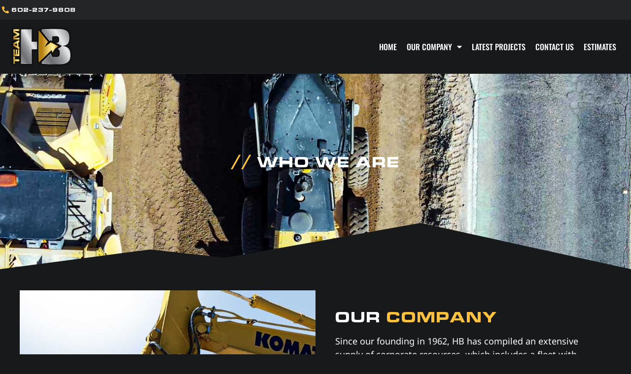

--- FILE ---
content_type: text/html; charset=UTF-8
request_url: https://teamhb.com/who-we-are/
body_size: 15788
content:
<!doctype html>
<html lang="en">
<head>
	<meta charset="UTF-8">
	<meta name="viewport" content="width=device-width, initial-scale=1">
	<link rel="profile" href="https://gmpg.org/xfn/11">
	<title>Who We Are &#8211; Team HB &#8211; Horizontal Boring | HB Utility | HB Companies</title>
<meta name='robots' content='max-image-preview:large' />
	<style>img:is([sizes="auto" i], [sizes^="auto," i]) { contain-intrinsic-size: 3000px 1500px }</style>
	<link rel="alternate" type="application/rss+xml" title="Team HB - Horizontal Boring | HB Utility | HB Companies &raquo; Feed" href="https://teamhb.com/feed/" />
<link rel="alternate" type="application/rss+xml" title="Team HB - Horizontal Boring | HB Utility | HB Companies &raquo; Comments Feed" href="https://teamhb.com/comments/feed/" />
<script>
window._wpemojiSettings = {"baseUrl":"https:\/\/s.w.org\/images\/core\/emoji\/15.0.3\/72x72\/","ext":".png","svgUrl":"https:\/\/s.w.org\/images\/core\/emoji\/15.0.3\/svg\/","svgExt":".svg","source":{"concatemoji":"https:\/\/teamhb.com\/wp-includes\/js\/wp-emoji-release.min.js?ver=6.7.4"}};
/*! This file is auto-generated */
!function(i,n){var o,s,e;function c(e){try{var t={supportTests:e,timestamp:(new Date).valueOf()};sessionStorage.setItem(o,JSON.stringify(t))}catch(e){}}function p(e,t,n){e.clearRect(0,0,e.canvas.width,e.canvas.height),e.fillText(t,0,0);var t=new Uint32Array(e.getImageData(0,0,e.canvas.width,e.canvas.height).data),r=(e.clearRect(0,0,e.canvas.width,e.canvas.height),e.fillText(n,0,0),new Uint32Array(e.getImageData(0,0,e.canvas.width,e.canvas.height).data));return t.every(function(e,t){return e===r[t]})}function u(e,t,n){switch(t){case"flag":return n(e,"\ud83c\udff3\ufe0f\u200d\u26a7\ufe0f","\ud83c\udff3\ufe0f\u200b\u26a7\ufe0f")?!1:!n(e,"\ud83c\uddfa\ud83c\uddf3","\ud83c\uddfa\u200b\ud83c\uddf3")&&!n(e,"\ud83c\udff4\udb40\udc67\udb40\udc62\udb40\udc65\udb40\udc6e\udb40\udc67\udb40\udc7f","\ud83c\udff4\u200b\udb40\udc67\u200b\udb40\udc62\u200b\udb40\udc65\u200b\udb40\udc6e\u200b\udb40\udc67\u200b\udb40\udc7f");case"emoji":return!n(e,"\ud83d\udc26\u200d\u2b1b","\ud83d\udc26\u200b\u2b1b")}return!1}function f(e,t,n){var r="undefined"!=typeof WorkerGlobalScope&&self instanceof WorkerGlobalScope?new OffscreenCanvas(300,150):i.createElement("canvas"),a=r.getContext("2d",{willReadFrequently:!0}),o=(a.textBaseline="top",a.font="600 32px Arial",{});return e.forEach(function(e){o[e]=t(a,e,n)}),o}function t(e){var t=i.createElement("script");t.src=e,t.defer=!0,i.head.appendChild(t)}"undefined"!=typeof Promise&&(o="wpEmojiSettingsSupports",s=["flag","emoji"],n.supports={everything:!0,everythingExceptFlag:!0},e=new Promise(function(e){i.addEventListener("DOMContentLoaded",e,{once:!0})}),new Promise(function(t){var n=function(){try{var e=JSON.parse(sessionStorage.getItem(o));if("object"==typeof e&&"number"==typeof e.timestamp&&(new Date).valueOf()<e.timestamp+604800&&"object"==typeof e.supportTests)return e.supportTests}catch(e){}return null}();if(!n){if("undefined"!=typeof Worker&&"undefined"!=typeof OffscreenCanvas&&"undefined"!=typeof URL&&URL.createObjectURL&&"undefined"!=typeof Blob)try{var e="postMessage("+f.toString()+"("+[JSON.stringify(s),u.toString(),p.toString()].join(",")+"));",r=new Blob([e],{type:"text/javascript"}),a=new Worker(URL.createObjectURL(r),{name:"wpTestEmojiSupports"});return void(a.onmessage=function(e){c(n=e.data),a.terminate(),t(n)})}catch(e){}c(n=f(s,u,p))}t(n)}).then(function(e){for(var t in e)n.supports[t]=e[t],n.supports.everything=n.supports.everything&&n.supports[t],"flag"!==t&&(n.supports.everythingExceptFlag=n.supports.everythingExceptFlag&&n.supports[t]);n.supports.everythingExceptFlag=n.supports.everythingExceptFlag&&!n.supports.flag,n.DOMReady=!1,n.readyCallback=function(){n.DOMReady=!0}}).then(function(){return e}).then(function(){var e;n.supports.everything||(n.readyCallback(),(e=n.source||{}).concatemoji?t(e.concatemoji):e.wpemoji&&e.twemoji&&(t(e.twemoji),t(e.wpemoji)))}))}((window,document),window._wpemojiSettings);
</script>
<style id='wp-emoji-styles-inline-css'>

	img.wp-smiley, img.emoji {
		display: inline !important;
		border: none !important;
		box-shadow: none !important;
		height: 1em !important;
		width: 1em !important;
		margin: 0 0.07em !important;
		vertical-align: -0.1em !important;
		background: none !important;
		padding: 0 !important;
	}
</style>
<style id='global-styles-inline-css'>
:root{--wp--preset--aspect-ratio--square: 1;--wp--preset--aspect-ratio--4-3: 4/3;--wp--preset--aspect-ratio--3-4: 3/4;--wp--preset--aspect-ratio--3-2: 3/2;--wp--preset--aspect-ratio--2-3: 2/3;--wp--preset--aspect-ratio--16-9: 16/9;--wp--preset--aspect-ratio--9-16: 9/16;--wp--preset--color--black: #000000;--wp--preset--color--cyan-bluish-gray: #abb8c3;--wp--preset--color--white: #ffffff;--wp--preset--color--pale-pink: #f78da7;--wp--preset--color--vivid-red: #cf2e2e;--wp--preset--color--luminous-vivid-orange: #ff6900;--wp--preset--color--luminous-vivid-amber: #fcb900;--wp--preset--color--light-green-cyan: #7bdcb5;--wp--preset--color--vivid-green-cyan: #00d084;--wp--preset--color--pale-cyan-blue: #8ed1fc;--wp--preset--color--vivid-cyan-blue: #0693e3;--wp--preset--color--vivid-purple: #9b51e0;--wp--preset--gradient--vivid-cyan-blue-to-vivid-purple: linear-gradient(135deg,rgba(6,147,227,1) 0%,rgb(155,81,224) 100%);--wp--preset--gradient--light-green-cyan-to-vivid-green-cyan: linear-gradient(135deg,rgb(122,220,180) 0%,rgb(0,208,130) 100%);--wp--preset--gradient--luminous-vivid-amber-to-luminous-vivid-orange: linear-gradient(135deg,rgba(252,185,0,1) 0%,rgba(255,105,0,1) 100%);--wp--preset--gradient--luminous-vivid-orange-to-vivid-red: linear-gradient(135deg,rgba(255,105,0,1) 0%,rgb(207,46,46) 100%);--wp--preset--gradient--very-light-gray-to-cyan-bluish-gray: linear-gradient(135deg,rgb(238,238,238) 0%,rgb(169,184,195) 100%);--wp--preset--gradient--cool-to-warm-spectrum: linear-gradient(135deg,rgb(74,234,220) 0%,rgb(151,120,209) 20%,rgb(207,42,186) 40%,rgb(238,44,130) 60%,rgb(251,105,98) 80%,rgb(254,248,76) 100%);--wp--preset--gradient--blush-light-purple: linear-gradient(135deg,rgb(255,206,236) 0%,rgb(152,150,240) 100%);--wp--preset--gradient--blush-bordeaux: linear-gradient(135deg,rgb(254,205,165) 0%,rgb(254,45,45) 50%,rgb(107,0,62) 100%);--wp--preset--gradient--luminous-dusk: linear-gradient(135deg,rgb(255,203,112) 0%,rgb(199,81,192) 50%,rgb(65,88,208) 100%);--wp--preset--gradient--pale-ocean: linear-gradient(135deg,rgb(255,245,203) 0%,rgb(182,227,212) 50%,rgb(51,167,181) 100%);--wp--preset--gradient--electric-grass: linear-gradient(135deg,rgb(202,248,128) 0%,rgb(113,206,126) 100%);--wp--preset--gradient--midnight: linear-gradient(135deg,rgb(2,3,129) 0%,rgb(40,116,252) 100%);--wp--preset--font-size--small: 13px;--wp--preset--font-size--medium: 20px;--wp--preset--font-size--large: 36px;--wp--preset--font-size--x-large: 42px;--wp--preset--spacing--20: 0.44rem;--wp--preset--spacing--30: 0.67rem;--wp--preset--spacing--40: 1rem;--wp--preset--spacing--50: 1.5rem;--wp--preset--spacing--60: 2.25rem;--wp--preset--spacing--70: 3.38rem;--wp--preset--spacing--80: 5.06rem;--wp--preset--shadow--natural: 6px 6px 9px rgba(0, 0, 0, 0.2);--wp--preset--shadow--deep: 12px 12px 50px rgba(0, 0, 0, 0.4);--wp--preset--shadow--sharp: 6px 6px 0px rgba(0, 0, 0, 0.2);--wp--preset--shadow--outlined: 6px 6px 0px -3px rgba(255, 255, 255, 1), 6px 6px rgba(0, 0, 0, 1);--wp--preset--shadow--crisp: 6px 6px 0px rgba(0, 0, 0, 1);}:root { --wp--style--global--content-size: 800px;--wp--style--global--wide-size: 1200px; }:where(body) { margin: 0; }.wp-site-blocks > .alignleft { float: left; margin-right: 2em; }.wp-site-blocks > .alignright { float: right; margin-left: 2em; }.wp-site-blocks > .aligncenter { justify-content: center; margin-left: auto; margin-right: auto; }:where(.wp-site-blocks) > * { margin-block-start: 24px; margin-block-end: 0; }:where(.wp-site-blocks) > :first-child { margin-block-start: 0; }:where(.wp-site-blocks) > :last-child { margin-block-end: 0; }:root { --wp--style--block-gap: 24px; }:root :where(.is-layout-flow) > :first-child{margin-block-start: 0;}:root :where(.is-layout-flow) > :last-child{margin-block-end: 0;}:root :where(.is-layout-flow) > *{margin-block-start: 24px;margin-block-end: 0;}:root :where(.is-layout-constrained) > :first-child{margin-block-start: 0;}:root :where(.is-layout-constrained) > :last-child{margin-block-end: 0;}:root :where(.is-layout-constrained) > *{margin-block-start: 24px;margin-block-end: 0;}:root :where(.is-layout-flex){gap: 24px;}:root :where(.is-layout-grid){gap: 24px;}.is-layout-flow > .alignleft{float: left;margin-inline-start: 0;margin-inline-end: 2em;}.is-layout-flow > .alignright{float: right;margin-inline-start: 2em;margin-inline-end: 0;}.is-layout-flow > .aligncenter{margin-left: auto !important;margin-right: auto !important;}.is-layout-constrained > .alignleft{float: left;margin-inline-start: 0;margin-inline-end: 2em;}.is-layout-constrained > .alignright{float: right;margin-inline-start: 2em;margin-inline-end: 0;}.is-layout-constrained > .aligncenter{margin-left: auto !important;margin-right: auto !important;}.is-layout-constrained > :where(:not(.alignleft):not(.alignright):not(.alignfull)){max-width: var(--wp--style--global--content-size);margin-left: auto !important;margin-right: auto !important;}.is-layout-constrained > .alignwide{max-width: var(--wp--style--global--wide-size);}body .is-layout-flex{display: flex;}.is-layout-flex{flex-wrap: wrap;align-items: center;}.is-layout-flex > :is(*, div){margin: 0;}body .is-layout-grid{display: grid;}.is-layout-grid > :is(*, div){margin: 0;}body{padding-top: 0px;padding-right: 0px;padding-bottom: 0px;padding-left: 0px;}a:where(:not(.wp-element-button)){text-decoration: underline;}:root :where(.wp-element-button, .wp-block-button__link){background-color: #32373c;border-width: 0;color: #fff;font-family: inherit;font-size: inherit;line-height: inherit;padding: calc(0.667em + 2px) calc(1.333em + 2px);text-decoration: none;}.has-black-color{color: var(--wp--preset--color--black) !important;}.has-cyan-bluish-gray-color{color: var(--wp--preset--color--cyan-bluish-gray) !important;}.has-white-color{color: var(--wp--preset--color--white) !important;}.has-pale-pink-color{color: var(--wp--preset--color--pale-pink) !important;}.has-vivid-red-color{color: var(--wp--preset--color--vivid-red) !important;}.has-luminous-vivid-orange-color{color: var(--wp--preset--color--luminous-vivid-orange) !important;}.has-luminous-vivid-amber-color{color: var(--wp--preset--color--luminous-vivid-amber) !important;}.has-light-green-cyan-color{color: var(--wp--preset--color--light-green-cyan) !important;}.has-vivid-green-cyan-color{color: var(--wp--preset--color--vivid-green-cyan) !important;}.has-pale-cyan-blue-color{color: var(--wp--preset--color--pale-cyan-blue) !important;}.has-vivid-cyan-blue-color{color: var(--wp--preset--color--vivid-cyan-blue) !important;}.has-vivid-purple-color{color: var(--wp--preset--color--vivid-purple) !important;}.has-black-background-color{background-color: var(--wp--preset--color--black) !important;}.has-cyan-bluish-gray-background-color{background-color: var(--wp--preset--color--cyan-bluish-gray) !important;}.has-white-background-color{background-color: var(--wp--preset--color--white) !important;}.has-pale-pink-background-color{background-color: var(--wp--preset--color--pale-pink) !important;}.has-vivid-red-background-color{background-color: var(--wp--preset--color--vivid-red) !important;}.has-luminous-vivid-orange-background-color{background-color: var(--wp--preset--color--luminous-vivid-orange) !important;}.has-luminous-vivid-amber-background-color{background-color: var(--wp--preset--color--luminous-vivid-amber) !important;}.has-light-green-cyan-background-color{background-color: var(--wp--preset--color--light-green-cyan) !important;}.has-vivid-green-cyan-background-color{background-color: var(--wp--preset--color--vivid-green-cyan) !important;}.has-pale-cyan-blue-background-color{background-color: var(--wp--preset--color--pale-cyan-blue) !important;}.has-vivid-cyan-blue-background-color{background-color: var(--wp--preset--color--vivid-cyan-blue) !important;}.has-vivid-purple-background-color{background-color: var(--wp--preset--color--vivid-purple) !important;}.has-black-border-color{border-color: var(--wp--preset--color--black) !important;}.has-cyan-bluish-gray-border-color{border-color: var(--wp--preset--color--cyan-bluish-gray) !important;}.has-white-border-color{border-color: var(--wp--preset--color--white) !important;}.has-pale-pink-border-color{border-color: var(--wp--preset--color--pale-pink) !important;}.has-vivid-red-border-color{border-color: var(--wp--preset--color--vivid-red) !important;}.has-luminous-vivid-orange-border-color{border-color: var(--wp--preset--color--luminous-vivid-orange) !important;}.has-luminous-vivid-amber-border-color{border-color: var(--wp--preset--color--luminous-vivid-amber) !important;}.has-light-green-cyan-border-color{border-color: var(--wp--preset--color--light-green-cyan) !important;}.has-vivid-green-cyan-border-color{border-color: var(--wp--preset--color--vivid-green-cyan) !important;}.has-pale-cyan-blue-border-color{border-color: var(--wp--preset--color--pale-cyan-blue) !important;}.has-vivid-cyan-blue-border-color{border-color: var(--wp--preset--color--vivid-cyan-blue) !important;}.has-vivid-purple-border-color{border-color: var(--wp--preset--color--vivid-purple) !important;}.has-vivid-cyan-blue-to-vivid-purple-gradient-background{background: var(--wp--preset--gradient--vivid-cyan-blue-to-vivid-purple) !important;}.has-light-green-cyan-to-vivid-green-cyan-gradient-background{background: var(--wp--preset--gradient--light-green-cyan-to-vivid-green-cyan) !important;}.has-luminous-vivid-amber-to-luminous-vivid-orange-gradient-background{background: var(--wp--preset--gradient--luminous-vivid-amber-to-luminous-vivid-orange) !important;}.has-luminous-vivid-orange-to-vivid-red-gradient-background{background: var(--wp--preset--gradient--luminous-vivid-orange-to-vivid-red) !important;}.has-very-light-gray-to-cyan-bluish-gray-gradient-background{background: var(--wp--preset--gradient--very-light-gray-to-cyan-bluish-gray) !important;}.has-cool-to-warm-spectrum-gradient-background{background: var(--wp--preset--gradient--cool-to-warm-spectrum) !important;}.has-blush-light-purple-gradient-background{background: var(--wp--preset--gradient--blush-light-purple) !important;}.has-blush-bordeaux-gradient-background{background: var(--wp--preset--gradient--blush-bordeaux) !important;}.has-luminous-dusk-gradient-background{background: var(--wp--preset--gradient--luminous-dusk) !important;}.has-pale-ocean-gradient-background{background: var(--wp--preset--gradient--pale-ocean) !important;}.has-electric-grass-gradient-background{background: var(--wp--preset--gradient--electric-grass) !important;}.has-midnight-gradient-background{background: var(--wp--preset--gradient--midnight) !important;}.has-small-font-size{font-size: var(--wp--preset--font-size--small) !important;}.has-medium-font-size{font-size: var(--wp--preset--font-size--medium) !important;}.has-large-font-size{font-size: var(--wp--preset--font-size--large) !important;}.has-x-large-font-size{font-size: var(--wp--preset--font-size--x-large) !important;}
:root :where(.wp-block-pullquote){font-size: 1.5em;line-height: 1.6;}
</style>
<link rel='stylesheet' id='hello-elementor-css' href='https://teamhb.com/wp-content/themes/hello-elementor/assets/css/reset.css?ver=3.4.6' media='all' />
<link rel='stylesheet' id='hello-elementor-theme-style-css' href='https://teamhb.com/wp-content/themes/hello-elementor/assets/css/theme.css?ver=3.4.6' media='all' />
<link rel='stylesheet' id='hello-elementor-header-footer-css' href='https://teamhb.com/wp-content/themes/hello-elementor/assets/css/header-footer.css?ver=3.4.6' media='all' />
<link rel='stylesheet' id='elementor-frontend-css' href='https://teamhb.com/wp-content/plugins/elementor/assets/css/frontend.min.css?ver=3.34.4' media='all' />
<style id='elementor-frontend-inline-css'>
.elementor-kit-7{--e-global-color-primary:#FCC23F;--e-global-color-secondary:#18191A;--e-global-color-text:#242526;--e-global-color-accent:#3A3B3C;--e-global-color-4fa681d:#B0B3B8;--e-global-color-5fa0eaf:#E4E6EB;--e-global-color-1f5f788:#FFFFFF;--e-global-typography-primary-font-family:"Microgramma";--e-global-typography-primary-font-weight:normal;--e-global-typography-primary-text-transform:uppercase;--e-global-typography-secondary-font-family:"Noto Sans";--e-global-typography-secondary-font-size:20px;--e-global-typography-secondary-font-weight:100;--e-global-typography-text-font-family:"Noto Sans";--e-global-typography-text-font-size:20px;--e-global-typography-text-font-weight:normal;--e-global-typography-accent-font-family:"Noto Sans";--e-global-typography-accent-font-size:20px;--e-global-typography-accent-font-weight:bold;--e-global-typography-82e1c5d-font-family:"Oswald";--e-global-typography-82e1c5d-font-weight:500;--e-global-typography-82e1c5d-text-transform:uppercase;background-color:var( --e-global-color-secondary );color:var( --e-global-color-5fa0eaf );font-family:var( --e-global-typography-text-font-family ), Sans-serif;font-size:var( --e-global-typography-text-font-size );font-weight:var( --e-global-typography-text-font-weight );}.elementor-kit-7 button,.elementor-kit-7 input[type="button"],.elementor-kit-7 input[type="submit"],.elementor-kit-7 .elementor-button{background-color:var( --e-global-color-text );font-family:"Microgramma", Sans-serif;font-size:18px;font-weight:normal;text-transform:uppercase;color:var( --e-global-color-1f5f788 );border-style:solid;border-width:1px 1px 1px 1px;border-color:var( --e-global-color-accent );border-radius:0px 0px 0px 0px;}.elementor-kit-7 e-page-transition{background-color:#FFBC7D;}.elementor-kit-7 a{color:var( --e-global-color-primary );}.elementor-kit-7 h1{color:var( --e-global-color-1f5f788 );font-family:var( --e-global-typography-primary-font-family ), Sans-serif;font-weight:var( --e-global-typography-primary-font-weight );text-transform:var( --e-global-typography-primary-text-transform );}.elementor-kit-7 h2{color:var( --e-global-color-1f5f788 );font-family:var( --e-global-typography-82e1c5d-font-family ), Sans-serif;font-weight:var( --e-global-typography-82e1c5d-font-weight );text-transform:var( --e-global-typography-82e1c5d-text-transform );}.elementor-kit-7 label{color:var( --e-global-color-4fa681d );font-size:14px;}.elementor-kit-7 input:not([type="button"]):not([type="submit"]),.elementor-kit-7 textarea,.elementor-kit-7 .elementor-field-textual{color:var( --e-global-color-1f5f788 );background-color:var( --e-global-color-secondary );border-style:solid;border-width:1px 1px 1px 1px;border-color:var( --e-global-color-accent );border-radius:0px 0px 0px 0px;}.elementor-kit-7 input:focus:not([type="button"]):not([type="submit"]),.elementor-kit-7 textarea:focus,.elementor-kit-7 .elementor-field-textual:focus{color:var( --e-global-color-1f5f788 );background-color:var( --e-global-color-secondary );border-style:solid;border-width:1px 1px 1px 1px;border-color:var( --e-global-color-primary );}.elementor-section.elementor-section-boxed > .elementor-container{max-width:1440px;}.e-con{--container-max-width:1440px;}.elementor-widget:not(:last-child){margin-block-end:20px;}.elementor-element{--widgets-spacing:20px 20px;--widgets-spacing-row:20px;--widgets-spacing-column:20px;}{}h1.entry-title{display:var(--page-title-display);}.site-header .site-branding{flex-direction:column;align-items:stretch;}.site-header{padding-inline-end:0px;padding-inline-start:0px;}.site-footer .site-branding{flex-direction:column;align-items:stretch;}@media(max-width:1024px){.elementor-kit-7{font-size:var( --e-global-typography-text-font-size );}.elementor-kit-7 button,.elementor-kit-7 input[type="button"],.elementor-kit-7 input[type="submit"],.elementor-kit-7 .elementor-button{border-width:1px 1px 1px 1px;}.elementor-section.elementor-section-boxed > .elementor-container{max-width:1024px;}.e-con{--container-max-width:1024px;}}@media(max-width:767px){.elementor-kit-7{font-size:var( --e-global-typography-text-font-size );}.elementor-section.elementor-section-boxed > .elementor-container{max-width:767px;}.e-con{--container-max-width:767px;}}/* Start Custom Fonts CSS */@font-face {
	font-family: 'Microgramma';
	font-style: normal;
	font-weight: normal;
	font-display: auto;
	src: url('https://teamhb.com/wp-content/uploads/2021/08/MicrogrammaDExtendedBold.eot');
	src: url('https://teamhb.com/wp-content/uploads/2021/08/MicrogrammaDExtendedBold.eot?#iefix') format('embedded-opentype'),
		url('https://teamhb.com/wp-content/uploads/2021/08/MicrogrammaDExtendedBold.woff2') format('woff2'),
		url('https://teamhb.com/wp-content/uploads/2021/08/MicrogrammaDExtendedBold.woff') format('woff'),
		url('https://teamhb.com/wp-content/uploads/2021/08/MicrogrammaDExtendedBold.ttf') format('truetype'),
		url('https://teamhb.com/wp-content/uploads/2021/08/MicrogrammaDExtendedBold.svg#Microgramma') format('svg');
}
/* End Custom Fonts CSS */
.elementor-67 .elementor-element.elementor-element-2cf5b87{margin-top:0px;margin-bottom:0px;padding:0px 0px 0px 0px;}.elementor-67 .elementor-element.elementor-element-8b00fc6 > .elementor-container > .elementor-column > .elementor-widget-wrap{align-content:center;align-items:center;}.elementor-67 .elementor-element.elementor-element-8b00fc6{margin-top:0px;margin-bottom:0px;padding:2em 2em 2em 2em;}.elementor-67 .elementor-element.elementor-element-bebf995:not(.elementor-motion-effects-element-type-background) > .elementor-widget-wrap, .elementor-67 .elementor-element.elementor-element-bebf995 > .elementor-widget-wrap > .elementor-motion-effects-container > .elementor-motion-effects-layer{background-color:var( --e-global-color-text );background-image:url("https://teamhb.com/wp-content/uploads/2021/09/img-who_we_are-our_company.jpg");background-position:center center;background-repeat:no-repeat;background-size:cover;}.elementor-67 .elementor-element.elementor-element-bebf995 > .elementor-element-populated{transition:background 0.3s, border 0.3s, border-radius 0.3s, box-shadow 0.3s;}.elementor-67 .elementor-element.elementor-element-bebf995 > .elementor-element-populated > .elementor-background-overlay{transition:background 0.3s, border-radius 0.3s, opacity 0.3s;}.elementor-67 .elementor-element.elementor-element-fd3f3d9{--spacer-size:50px;}.elementor-67 .elementor-element.elementor-element-fd3d226 > .elementor-element-populated{padding:2em 2em 2em 2em;}.elementor-widget-heading .elementor-heading-title{font-family:var( --e-global-typography-primary-font-family ), Sans-serif;font-weight:var( --e-global-typography-primary-font-weight );text-transform:var( --e-global-typography-primary-text-transform );color:var( --e-global-color-primary );}.elementor-67 .elementor-element.elementor-element-d05aa48{text-align:start;}.elementor-67 .elementor-element.elementor-element-d05aa48 .elementor-heading-title{font-family:"Microgramma", Sans-serif;font-size:30px;font-weight:normal;text-transform:uppercase;letter-spacing:3px;color:var( --e-global-color-1f5f788 );}.elementor-widget-text-editor{font-family:var( --e-global-typography-text-font-family ), Sans-serif;font-size:var( --e-global-typography-text-font-size );font-weight:var( --e-global-typography-text-font-weight );color:var( --e-global-color-text );}.elementor-widget-text-editor.elementor-drop-cap-view-stacked .elementor-drop-cap{background-color:var( --e-global-color-primary );}.elementor-widget-text-editor.elementor-drop-cap-view-framed .elementor-drop-cap, .elementor-widget-text-editor.elementor-drop-cap-view-default .elementor-drop-cap{color:var( --e-global-color-primary );border-color:var( --e-global-color-primary );}.elementor-67 .elementor-element.elementor-element-dcdee62{font-family:"Noto Sans", Sans-serif;font-size:18px;font-weight:normal;color:var( --e-global-color-1f5f788 );}.elementor-67 .elementor-element.elementor-element-8b8b107 > .elementor-container > .elementor-column > .elementor-widget-wrap{align-content:center;align-items:center;}.elementor-67 .elementor-element.elementor-element-8d99662 > .elementor-element-populated{padding:3em 3em 3em 3em;}.elementor-67 .elementor-element.elementor-element-7885607{text-align:end;font-family:"Noto Sans", Sans-serif;font-size:18px;font-weight:normal;color:var( --e-global-color-1f5f788 );}.elementor-67 .elementor-element.elementor-element-6372811:not(.elementor-motion-effects-element-type-background) > .elementor-widget-wrap, .elementor-67 .elementor-element.elementor-element-6372811 > .elementor-widget-wrap > .elementor-motion-effects-container > .elementor-motion-effects-layer{background-color:var( --e-global-color-text );}.elementor-67 .elementor-element.elementor-element-6372811 > .elementor-element-populated{transition:background 0.3s, border 0.3s, border-radius 0.3s, box-shadow 0.3s;}.elementor-67 .elementor-element.elementor-element-6372811 > .elementor-element-populated > .elementor-background-overlay{transition:background 0.3s, border-radius 0.3s, opacity 0.3s;}.elementor-67 .elementor-element.elementor-element-974cf67{z-index:2;}.elementor-67 .elementor-element.elementor-element-0af3ff3 > .elementor-widget-container{margin:0em 0em 0em 2em;}.elementor-67 .elementor-element.elementor-element-0af3ff3{text-align:start;}.elementor-67 .elementor-element.elementor-element-0af3ff3 .elementor-heading-title{font-family:"Microgramma", Sans-serif;font-size:30px;font-weight:normal;text-transform:uppercase;letter-spacing:3px;color:var( --e-global-color-1f5f788 );}.elementor-67 .elementor-element.elementor-element-cf2a660 > .elementor-container > .elementor-column > .elementor-widget-wrap{align-content:center;align-items:center;}.elementor-67 .elementor-element.elementor-element-cf2a660{margin-top:2em;margin-bottom:2em;}.elementor-67 .elementor-element.elementor-element-b4fb2b1:not(.elementor-motion-effects-element-type-background) > .elementor-widget-wrap, .elementor-67 .elementor-element.elementor-element-b4fb2b1 > .elementor-widget-wrap > .elementor-motion-effects-container > .elementor-motion-effects-layer{background-color:var( --e-global-color-text );}.elementor-67 .elementor-element.elementor-element-b4fb2b1 > .elementor-element-populated{transition:background 0.3s, border 0.3s, border-radius 0.3s, box-shadow 0.3s;}.elementor-67 .elementor-element.elementor-element-b4fb2b1 > .elementor-element-populated > .elementor-background-overlay{transition:background 0.3s, border-radius 0.3s, opacity 0.3s;}.elementor-67 .elementor-element.elementor-element-e68ee95{z-index:2;}.elementor-67 .elementor-element.elementor-element-d2691e6 > .elementor-widget-container{margin:0em 2em 0em 0em;}.elementor-67 .elementor-element.elementor-element-d2691e6{text-align:end;}.elementor-67 .elementor-element.elementor-element-d2691e6 .elementor-heading-title{font-family:"Microgramma", Sans-serif;font-size:30px;font-weight:normal;text-transform:uppercase;letter-spacing:3px;color:var( --e-global-color-1f5f788 );}.elementor-67 .elementor-element.elementor-element-39ddd90 > .elementor-element-populated{padding:3em 3em 3em 3em;}.elementor-67 .elementor-element.elementor-element-31dd130{font-family:"Noto Sans", Sans-serif;font-size:18px;font-weight:normal;color:var( --e-global-color-1f5f788 );}@media(max-width:1024px){.elementor-67 .elementor-element.elementor-element-fd3d226 > .elementor-element-populated{padding:2em 2em 2em 2em;}.elementor-67 .elementor-element.elementor-element-d05aa48 > .elementor-widget-container{margin:0em 1em 0em 0em;}.elementor-67 .elementor-element.elementor-element-d05aa48 .elementor-heading-title{font-size:20px;}.elementor-widget-text-editor{font-size:var( --e-global-typography-text-font-size );}.elementor-67 .elementor-element.elementor-element-dcdee62{font-size:14px;}.elementor-67 .elementor-element.elementor-element-8d99662 > .elementor-element-populated{padding:2em 2em 2em 2em;}.elementor-67 .elementor-element.elementor-element-7885607{font-size:14px;}.elementor-67 .elementor-element.elementor-element-0af3ff3 > .elementor-widget-container{margin:0em 0em 0em 1em;}.elementor-67 .elementor-element.elementor-element-0af3ff3 .elementor-heading-title{font-size:20px;}.elementor-67 .elementor-element.elementor-element-d2691e6 > .elementor-widget-container{margin:0em 1em 0em 0em;}.elementor-67 .elementor-element.elementor-element-d2691e6 .elementor-heading-title{font-size:20px;}.elementor-67 .elementor-element.elementor-element-39ddd90 > .elementor-element-populated{padding:2em 2em 2em 2em;}.elementor-67 .elementor-element.elementor-element-31dd130{font-size:14px;}}@media(max-width:767px){.elementor-67 .elementor-element.elementor-element-8b00fc6{padding:1em 1em 1em 1em;}.elementor-67 .elementor-element.elementor-element-fd3f3d9{--spacer-size:250px;}.elementor-67 .elementor-element.elementor-element-fd3d226 > .elementor-element-populated{padding:2em 1em 1em 1em;}.elementor-67 .elementor-element.elementor-element-d05aa48 > .elementor-widget-container{margin:0px 0px 0px 0px;}.elementor-67 .elementor-element.elementor-element-d05aa48{text-align:center;}.elementor-67 .elementor-element.elementor-element-d05aa48 .elementor-heading-title{font-size:20px;}.elementor-widget-text-editor{font-size:var( --e-global-typography-text-font-size );}.elementor-67 .elementor-element.elementor-element-dcdee62{text-align:center;}.elementor-67 .elementor-element.elementor-element-8d99662 > .elementor-element-populated{padding:2em 2em 2em 2em;}.elementor-67 .elementor-element.elementor-element-7885607{text-align:center;}.elementor-67 .elementor-element.elementor-element-974cf67{padding:1em 1em 1em 1em;}.elementor-67 .elementor-element.elementor-element-0af3ff3 > .elementor-widget-container{margin:0px 0px 0px 0px;}.elementor-67 .elementor-element.elementor-element-0af3ff3{text-align:center;}.elementor-67 .elementor-element.elementor-element-0af3ff3 .elementor-heading-title{font-size:20px;}.elementor-67 .elementor-element.elementor-element-e68ee95{padding:1em 1em 1em 1em;}.elementor-67 .elementor-element.elementor-element-d2691e6 > .elementor-widget-container{margin:0px 0px 0px 0px;}.elementor-67 .elementor-element.elementor-element-d2691e6{text-align:center;}.elementor-67 .elementor-element.elementor-element-d2691e6 .elementor-heading-title{font-size:20px;}.elementor-67 .elementor-element.elementor-element-39ddd90 > .elementor-element-populated{padding:2em 2em 2em 2em;}.elementor-67 .elementor-element.elementor-element-31dd130{text-align:center;}}/* Start custom CSS for section, class: .elementor-element-974cf67 */.elementor-67 .elementor-element.elementor-element-974cf67:after {
    content: '';
    width: 30px;
    height: 30px;
    background-color: var( --e-global-color-text );
    position: absolute;
    transform: rotate(45deg);
    right: calc(50% - 15px);
    bottom: -15px;
    z-index: 9;
}
@media (min-width: 768px) {
    .elementor-67 .elementor-element.elementor-element-974cf67:after {
        right: unset;
        bottom: unset;
        top: 5px;
        left: -15px;
        bottom: -15px;
    }
}/* End custom CSS */
/* Start custom CSS for section, class: .elementor-element-e68ee95 */.elementor-67 .elementor-element.elementor-element-e68ee95:after {
    content: '';
    width: 30px;
    height: 30px;
    background-color: var( --e-global-color-text );
    position: absolute;
    transform: rotate(45deg);
    left: calc(50% - 15px);
    bottom: -15px;
    z-index: 9;
}
@media (min-width: 768px) {
    .elementor-67 .elementor-element.elementor-element-e68ee95:after {
        left: unset;
        bottom: unset;
        top: 5px;
        right: -15px;
        bottom: -15px;
    }
}/* End custom CSS */
/* Start Custom Fonts CSS */@font-face {
	font-family: 'Microgramma';
	font-style: normal;
	font-weight: normal;
	font-display: auto;
	src: url('https://teamhb.com/wp-content/uploads/2021/08/MicrogrammaDExtendedBold.eot');
	src: url('https://teamhb.com/wp-content/uploads/2021/08/MicrogrammaDExtendedBold.eot?#iefix') format('embedded-opentype'),
		url('https://teamhb.com/wp-content/uploads/2021/08/MicrogrammaDExtendedBold.woff2') format('woff2'),
		url('https://teamhb.com/wp-content/uploads/2021/08/MicrogrammaDExtendedBold.woff') format('woff'),
		url('https://teamhb.com/wp-content/uploads/2021/08/MicrogrammaDExtendedBold.ttf') format('truetype'),
		url('https://teamhb.com/wp-content/uploads/2021/08/MicrogrammaDExtendedBold.svg#Microgramma') format('svg');
}
/* End Custom Fonts CSS */
.elementor-32 .elementor-element.elementor-element-5efd571c:not(.elementor-motion-effects-element-type-background), .elementor-32 .elementor-element.elementor-element-5efd571c > .elementor-motion-effects-container > .elementor-motion-effects-layer{background-color:var( --e-global-color-secondary );}.elementor-32 .elementor-element.elementor-element-5efd571c{transition:background 0.3s, border 0.3s, border-radius 0.3s, box-shadow 0.3s;margin-top:0px;margin-bottom:0px;}.elementor-32 .elementor-element.elementor-element-5efd571c > .elementor-background-overlay{transition:background 0.3s, border-radius 0.3s, opacity 0.3s;}.elementor-32 .elementor-element.elementor-element-587b0f6d > .elementor-container > .elementor-column > .elementor-widget-wrap{align-content:center;align-items:center;}.elementor-32 .elementor-element.elementor-element-587b0f6d:not(.elementor-motion-effects-element-type-background), .elementor-32 .elementor-element.elementor-element-587b0f6d > .elementor-motion-effects-container > .elementor-motion-effects-layer{background-color:var( --e-global-color-text );}.elementor-32 .elementor-element.elementor-element-587b0f6d > .elementor-container{min-height:40px;}.elementor-32 .elementor-element.elementor-element-587b0f6d{transition:background 0.3s, border 0.3s, border-radius 0.3s, box-shadow 0.3s;}.elementor-32 .elementor-element.elementor-element-587b0f6d > .elementor-background-overlay{transition:background 0.3s, border-radius 0.3s, opacity 0.3s;}.elementor-32 .elementor-element.elementor-element-5a645daf > .elementor-element-populated{padding:0px 0px 0px 0px;}.elementor-widget-icon-list .elementor-icon-list-item:not(:last-child):after{border-color:var( --e-global-color-text );}.elementor-widget-icon-list .elementor-icon-list-icon i{color:var( --e-global-color-primary );}.elementor-widget-icon-list .elementor-icon-list-icon svg{fill:var( --e-global-color-primary );}.elementor-widget-icon-list .elementor-icon-list-item > .elementor-icon-list-text, .elementor-widget-icon-list .elementor-icon-list-item > a{font-family:var( --e-global-typography-text-font-family ), Sans-serif;font-size:var( --e-global-typography-text-font-size );font-weight:var( --e-global-typography-text-font-weight );}.elementor-widget-icon-list .elementor-icon-list-text{color:var( --e-global-color-secondary );}.elementor-32 .elementor-element.elementor-element-e425856 .elementor-icon-list-icon i{transition:color 0.3s;}.elementor-32 .elementor-element.elementor-element-e425856 .elementor-icon-list-icon svg{transition:fill 0.3s;}.elementor-32 .elementor-element.elementor-element-e425856{--e-icon-list-icon-size:14px;--icon-vertical-offset:0px;}.elementor-32 .elementor-element.elementor-element-e425856 .elementor-icon-list-item > .elementor-icon-list-text, .elementor-32 .elementor-element.elementor-element-e425856 .elementor-icon-list-item > a{font-family:"Microgramma", Sans-serif;font-size:12px;font-weight:500;text-transform:uppercase;letter-spacing:1px;}.elementor-32 .elementor-element.elementor-element-e425856 .elementor-icon-list-text{color:var( --e-global-color-1f5f788 );transition:color 0.3s;}.elementor-32 .elementor-element.elementor-element-339abe5 > .elementor-container > .elementor-column > .elementor-widget-wrap{align-content:center;align-items:center;}.elementor-32 .elementor-element.elementor-element-339abe5 > .elementor-container{min-height:109px;}.elementor-32 .elementor-element.elementor-element-339abe5{border-style:solid;border-width:0px 0px 1px 0px;border-color:var( --e-global-color-text );padding:0em 1em 0em 1em;}.elementor-32 .elementor-element.elementor-element-07ab841 > .elementor-element-populated{margin:0px 0px 0px 0px;--e-column-margin-right:0px;--e-column-margin-left:0px;padding:0px 0px 0px 0px;}.elementor-widget-theme-site-logo .widget-image-caption{color:var( --e-global-color-text );font-family:var( --e-global-typography-text-font-family ), Sans-serif;font-size:var( --e-global-typography-text-font-size );font-weight:var( --e-global-typography-text-font-weight );}.elementor-32 .elementor-element.elementor-element-a507b4f > .elementor-widget-container{margin:0px 0px 0px 0px;padding:0px 0px 0px 0px;}.elementor-32 .elementor-element.elementor-element-a507b4f{text-align:start;}.elementor-32 .elementor-element.elementor-element-a507b4f img{width:130px;max-width:100%;}.elementor-32 .elementor-element.elementor-element-9486627 > .elementor-element-populated{margin:0px 0px 0px 0px;--e-column-margin-right:0px;--e-column-margin-left:0px;padding:0px 0px 0px 0px;}.elementor-widget-nav-menu .elementor-nav-menu .elementor-item{font-family:var( --e-global-typography-primary-font-family ), Sans-serif;font-weight:var( --e-global-typography-primary-font-weight );text-transform:var( --e-global-typography-primary-text-transform );}.elementor-widget-nav-menu .elementor-nav-menu--main .elementor-item{color:var( --e-global-color-text );fill:var( --e-global-color-text );}.elementor-widget-nav-menu .elementor-nav-menu--main .elementor-item:hover,
					.elementor-widget-nav-menu .elementor-nav-menu--main .elementor-item.elementor-item-active,
					.elementor-widget-nav-menu .elementor-nav-menu--main .elementor-item.highlighted,
					.elementor-widget-nav-menu .elementor-nav-menu--main .elementor-item:focus{color:var( --e-global-color-accent );fill:var( --e-global-color-accent );}.elementor-widget-nav-menu .elementor-nav-menu--main:not(.e--pointer-framed) .elementor-item:before,
					.elementor-widget-nav-menu .elementor-nav-menu--main:not(.e--pointer-framed) .elementor-item:after{background-color:var( --e-global-color-accent );}.elementor-widget-nav-menu .e--pointer-framed .elementor-item:before,
					.elementor-widget-nav-menu .e--pointer-framed .elementor-item:after{border-color:var( --e-global-color-accent );}.elementor-widget-nav-menu{--e-nav-menu-divider-color:var( --e-global-color-text );}.elementor-widget-nav-menu .elementor-nav-menu--dropdown .elementor-item, .elementor-widget-nav-menu .elementor-nav-menu--dropdown  .elementor-sub-item{font-family:var( --e-global-typography-accent-font-family ), Sans-serif;font-size:var( --e-global-typography-accent-font-size );font-weight:var( --e-global-typography-accent-font-weight );}.elementor-32 .elementor-element.elementor-element-7616915 .elementor-menu-toggle{margin:0 auto;}.elementor-32 .elementor-element.elementor-element-7616915 .elementor-nav-menu .elementor-item{font-family:"Oswald", Sans-serif;font-size:16px;font-weight:500;text-transform:uppercase;}.elementor-32 .elementor-element.elementor-element-7616915 .elementor-nav-menu--main .elementor-item{color:var( --e-global-color-1f5f788 );fill:var( --e-global-color-1f5f788 );padding-left:10px;padding-right:10px;padding-top:0px;padding-bottom:0px;}.elementor-32 .elementor-element.elementor-element-7616915 .elementor-nav-menu--main .elementor-item:hover,
					.elementor-32 .elementor-element.elementor-element-7616915 .elementor-nav-menu--main .elementor-item.elementor-item-active,
					.elementor-32 .elementor-element.elementor-element-7616915 .elementor-nav-menu--main .elementor-item.highlighted,
					.elementor-32 .elementor-element.elementor-element-7616915 .elementor-nav-menu--main .elementor-item:focus{color:var( --e-global-color-primary );fill:var( --e-global-color-primary );}.elementor-32 .elementor-element.elementor-element-7616915 .elementor-nav-menu--main .elementor-item.elementor-item-active{color:var( --e-global-color-primary );}.elementor-32 .elementor-element.elementor-element-7616915 .elementor-nav-menu--dropdown a, .elementor-32 .elementor-element.elementor-element-7616915 .elementor-menu-toggle{color:var( --e-global-color-1f5f788 );fill:var( --e-global-color-1f5f788 );}.elementor-32 .elementor-element.elementor-element-7616915 .elementor-nav-menu--dropdown{background-color:var( --e-global-color-secondary );border-style:solid;border-width:0px 1px 1px 1px;border-color:var( --e-global-color-text );}.elementor-32 .elementor-element.elementor-element-7616915 .elementor-nav-menu--dropdown a:hover,
					.elementor-32 .elementor-element.elementor-element-7616915 .elementor-nav-menu--dropdown a:focus,
					.elementor-32 .elementor-element.elementor-element-7616915 .elementor-nav-menu--dropdown a.elementor-item-active,
					.elementor-32 .elementor-element.elementor-element-7616915 .elementor-nav-menu--dropdown a.highlighted{background-color:var( --e-global-color-text );}.elementor-32 .elementor-element.elementor-element-7616915 .elementor-nav-menu--dropdown .elementor-item, .elementor-32 .elementor-element.elementor-element-7616915 .elementor-nav-menu--dropdown  .elementor-sub-item{font-family:var( --e-global-typography-82e1c5d-font-family ), Sans-serif;font-weight:var( --e-global-typography-82e1c5d-font-weight );text-transform:var( --e-global-typography-82e1c5d-text-transform );}.elementor-32 .elementor-element.elementor-element-7616915 .elementor-nav-menu--dropdown a{padding-left:15px;padding-right:15px;padding-top:15px;padding-bottom:15px;}.elementor-32 .elementor-element.elementor-element-7616915 .elementor-nav-menu--main > .elementor-nav-menu > li > .elementor-nav-menu--dropdown, .elementor-32 .elementor-element.elementor-element-7616915 .elementor-nav-menu__container.elementor-nav-menu--dropdown{margin-top:0px !important;}.elementor-theme-builder-content-area{height:400px;}.elementor-location-header:before, .elementor-location-footer:before{content:"";display:table;clear:both;}@media(min-width:768px){.elementor-32 .elementor-element.elementor-element-07ab841{width:25%;}.elementor-32 .elementor-element.elementor-element-9486627{width:75%;}}@media(max-width:1024px){.elementor-32 .elementor-element.elementor-element-587b0f6d{padding:0px 15px 0px 15px;}.elementor-widget-icon-list .elementor-icon-list-item > .elementor-icon-list-text, .elementor-widget-icon-list .elementor-icon-list-item > a{font-size:var( --e-global-typography-text-font-size );}.elementor-widget-theme-site-logo .widget-image-caption{font-size:var( --e-global-typography-text-font-size );}.elementor-widget-nav-menu .elementor-nav-menu--dropdown .elementor-item, .elementor-widget-nav-menu .elementor-nav-menu--dropdown  .elementor-sub-item{font-size:var( --e-global-typography-accent-font-size );}.elementor-32 .elementor-element.elementor-element-7616915 .elementor-nav-menu .elementor-item{font-size:15px;}.elementor-32 .elementor-element.elementor-element-7616915 .elementor-nav-menu--main .elementor-item{padding-left:8px;padding-right:8px;}}@media(max-width:767px){.elementor-32 .elementor-element.elementor-element-587b0f6d{padding:5px 5px 5px 5px;}.elementor-32 .elementor-element.elementor-element-5a645daf{width:100%;}.elementor-widget-icon-list .elementor-icon-list-item > .elementor-icon-list-text, .elementor-widget-icon-list .elementor-icon-list-item > a{font-size:var( --e-global-typography-text-font-size );}.elementor-32 .elementor-element.elementor-element-e425856 .elementor-icon-list-item > .elementor-icon-list-text, .elementor-32 .elementor-element.elementor-element-e425856 .elementor-icon-list-item > a{font-size:10px;}.elementor-32 .elementor-element.elementor-element-07ab841{width:60%;}.elementor-widget-theme-site-logo .widget-image-caption{font-size:var( --e-global-typography-text-font-size );}.elementor-32 .elementor-element.elementor-element-a507b4f{text-align:center;}.elementor-32 .elementor-element.elementor-element-a507b4f img{max-width:85%;}.elementor-32 .elementor-element.elementor-element-9486627{width:40%;}.elementor-widget-nav-menu .elementor-nav-menu--dropdown .elementor-item, .elementor-widget-nav-menu .elementor-nav-menu--dropdown  .elementor-sub-item{font-size:var( --e-global-typography-accent-font-size );}.elementor-32 .elementor-element.elementor-element-7616915 .elementor-nav-menu--main > .elementor-nav-menu > li > .elementor-nav-menu--dropdown, .elementor-32 .elementor-element.elementor-element-7616915 .elementor-nav-menu__container.elementor-nav-menu--dropdown{margin-top:35px !important;}.elementor-32 .elementor-element.elementor-element-7616915{--nav-menu-icon-size:25px;}}/* Start custom CSS for icon-list, class: .elementor-element-e425856 */.elementor-32 .elementor-element.elementor-element-e425856 a {
    color: white;
}/* End custom CSS */
/* Start custom CSS for nav-menu, class: .elementor-element-7616915 */.elementor-menu-toggle {
    outline: none!important;
    border: none!important;
}
@media (min-width: 768px) {
    .elementor-32 .elementor-element.elementor-element-7616915 li.menu-item a {
        height: 109px;
    }
}
.elementor-32 .elementor-element.elementor-element-7616915 ul.sub-menu a {
    height: unset;
}/* End custom CSS */
.elementor-12 .elementor-element.elementor-element-660c2682:not(.elementor-motion-effects-element-type-background), .elementor-12 .elementor-element.elementor-element-660c2682 > .elementor-motion-effects-container > .elementor-motion-effects-layer{background-color:var( --e-global-color-text );}.elementor-12 .elementor-element.elementor-element-660c2682{transition:background 0.3s, border 0.3s, border-radius 0.3s, box-shadow 0.3s;padding:2em 2em 2em 2em;}.elementor-12 .elementor-element.elementor-element-660c2682 > .elementor-background-overlay{transition:background 0.3s, border-radius 0.3s, opacity 0.3s;}.elementor-12 .elementor-element.elementor-element-3bf9c4e8 > .elementor-element-populated{margin:0px 0px 0px 0px;--e-column-margin-right:0px;--e-column-margin-left:0px;padding:2em 2em 2em 0em;}.elementor-widget-theme-site-logo .widget-image-caption{color:var( --e-global-color-text );font-family:var( --e-global-typography-text-font-family ), Sans-serif;font-size:var( --e-global-typography-text-font-size );font-weight:var( --e-global-typography-text-font-weight );}.elementor-12 .elementor-element.elementor-element-1f4c4c9{text-align:start;}.elementor-12 .elementor-element.elementor-element-1f4c4c9 img{width:100px;}.elementor-widget-heading .elementor-heading-title{font-family:var( --e-global-typography-primary-font-family ), Sans-serif;font-weight:var( --e-global-typography-primary-font-weight );text-transform:var( --e-global-typography-primary-text-transform );color:var( --e-global-color-primary );}.elementor-12 .elementor-element.elementor-element-f6d83b9 .elementor-heading-title{font-family:"Oswald", Sans-serif;font-size:24px;font-weight:normal;text-transform:uppercase;color:var( --e-global-color-primary );}.elementor-widget-text-editor{font-family:var( --e-global-typography-text-font-family ), Sans-serif;font-size:var( --e-global-typography-text-font-size );font-weight:var( --e-global-typography-text-font-weight );color:var( --e-global-color-text );}.elementor-widget-text-editor.elementor-drop-cap-view-stacked .elementor-drop-cap{background-color:var( --e-global-color-primary );}.elementor-widget-text-editor.elementor-drop-cap-view-framed .elementor-drop-cap, .elementor-widget-text-editor.elementor-drop-cap-view-default .elementor-drop-cap{color:var( --e-global-color-primary );border-color:var( --e-global-color-primary );}.elementor-12 .elementor-element.elementor-element-798b749c{font-family:"Open Sans", Sans-serif;font-size:15px;font-weight:400;color:var( --e-global-color-1f5f788 );}.elementor-12 .elementor-element.elementor-element-7c35bcc5 > .elementor-element-populated{margin:0px 0px 0px 0px;--e-column-margin-right:0px;--e-column-margin-left:0px;padding:2em 2em 2em 2em;}.elementor-12 .elementor-element.elementor-element-71d55fcd .elementor-heading-title{font-family:"Oswald", Sans-serif;font-size:24px;font-weight:normal;text-transform:uppercase;color:var( --e-global-color-primary );}.elementor-widget-icon-list .elementor-icon-list-item:not(:last-child):after{border-color:var( --e-global-color-text );}.elementor-widget-icon-list .elementor-icon-list-icon i{color:var( --e-global-color-primary );}.elementor-widget-icon-list .elementor-icon-list-icon svg{fill:var( --e-global-color-primary );}.elementor-widget-icon-list .elementor-icon-list-item > .elementor-icon-list-text, .elementor-widget-icon-list .elementor-icon-list-item > a{font-family:var( --e-global-typography-text-font-family ), Sans-serif;font-size:var( --e-global-typography-text-font-size );font-weight:var( --e-global-typography-text-font-weight );}.elementor-widget-icon-list .elementor-icon-list-text{color:var( --e-global-color-secondary );}.elementor-12 .elementor-element.elementor-element-75304a24 .elementor-icon-list-items:not(.elementor-inline-items) .elementor-icon-list-item:not(:last-child){padding-block-end:calc(25px/2);}.elementor-12 .elementor-element.elementor-element-75304a24 .elementor-icon-list-items:not(.elementor-inline-items) .elementor-icon-list-item:not(:first-child){margin-block-start:calc(25px/2);}.elementor-12 .elementor-element.elementor-element-75304a24 .elementor-icon-list-items.elementor-inline-items .elementor-icon-list-item{margin-inline:calc(25px/2);}.elementor-12 .elementor-element.elementor-element-75304a24 .elementor-icon-list-items.elementor-inline-items{margin-inline:calc(-25px/2);}.elementor-12 .elementor-element.elementor-element-75304a24 .elementor-icon-list-items.elementor-inline-items .elementor-icon-list-item:after{inset-inline-end:calc(-25px/2);}.elementor-12 .elementor-element.elementor-element-75304a24 .elementor-icon-list-item:not(:last-child):after{content:"";border-color:#FFFFFF1A;}.elementor-12 .elementor-element.elementor-element-75304a24 .elementor-icon-list-items:not(.elementor-inline-items) .elementor-icon-list-item:not(:last-child):after{border-block-start-style:solid;border-block-start-width:1px;}.elementor-12 .elementor-element.elementor-element-75304a24 .elementor-icon-list-items.elementor-inline-items .elementor-icon-list-item:not(:last-child):after{border-inline-start-style:solid;}.elementor-12 .elementor-element.elementor-element-75304a24 .elementor-inline-items .elementor-icon-list-item:not(:last-child):after{border-inline-start-width:1px;}.elementor-12 .elementor-element.elementor-element-75304a24 .elementor-icon-list-icon i{transition:color 0.3s;}.elementor-12 .elementor-element.elementor-element-75304a24 .elementor-icon-list-icon svg{transition:fill 0.3s;}.elementor-12 .elementor-element.elementor-element-75304a24{--e-icon-list-icon-size:16px;--icon-vertical-offset:0px;}.elementor-12 .elementor-element.elementor-element-75304a24 .elementor-icon-list-icon{padding-inline-end:10px;}.elementor-12 .elementor-element.elementor-element-75304a24 .elementor-icon-list-item > .elementor-icon-list-text, .elementor-12 .elementor-element.elementor-element-75304a24 .elementor-icon-list-item > a{font-family:"Open Sans", Sans-serif;font-size:14px;font-weight:400;}.elementor-12 .elementor-element.elementor-element-75304a24 .elementor-icon-list-text{color:#B0B3B8;transition:color 0.3s;}.elementor-12 .elementor-element.elementor-element-75304a24 .elementor-icon-list-item:hover .elementor-icon-list-text{color:#FFFFFF;}.elementor-12 .elementor-element.elementor-element-71fa00e9 > .elementor-element-populated{margin:0px 0px 0px 0px;--e-column-margin-right:0px;--e-column-margin-left:0px;padding:2em 2em 2em 2em;}.elementor-12 .elementor-element.elementor-element-4f60cad0 .elementor-heading-title{font-family:"Oswald", Sans-serif;font-size:24px;font-weight:normal;text-transform:uppercase;color:var( --e-global-color-primary );}.elementor-12 .elementor-element.elementor-element-6c4b85f{font-family:"Noto Sans", Sans-serif;font-size:14px;font-weight:normal;color:var( --e-global-color-1f5f788 );}.elementor-12 .elementor-element.elementor-element-688c047a > .elementor-element-populated{margin:0px 0px 0px 0px;--e-column-margin-right:0px;--e-column-margin-left:0px;padding:2em 0em 2em 2em;}.elementor-12 .elementor-element.elementor-element-8562a72 .elementor-heading-title{font-family:"Oswald", Sans-serif;font-size:24px;font-weight:normal;text-transform:uppercase;color:var( --e-global-color-primary );}.elementor-12 .elementor-element.elementor-element-04fed3c{font-family:"Noto Sans", Sans-serif;font-size:14px;font-weight:normal;color:var( --e-global-color-1f5f788 );}.elementor-12 .elementor-element.elementor-element-01c633a .elementor-heading-title{font-family:"Oswald", Sans-serif;font-size:24px;font-weight:normal;text-transform:uppercase;color:var( --e-global-color-primary );}.elementor-12 .elementor-element.elementor-element-6d856e28 .elementor-icon-list-items:not(.elementor-inline-items) .elementor-icon-list-item:not(:last-child){padding-block-end:calc(35px/2);}.elementor-12 .elementor-element.elementor-element-6d856e28 .elementor-icon-list-items:not(.elementor-inline-items) .elementor-icon-list-item:not(:first-child){margin-block-start:calc(35px/2);}.elementor-12 .elementor-element.elementor-element-6d856e28 .elementor-icon-list-items.elementor-inline-items .elementor-icon-list-item{margin-inline:calc(35px/2);}.elementor-12 .elementor-element.elementor-element-6d856e28 .elementor-icon-list-items.elementor-inline-items{margin-inline:calc(-35px/2);}.elementor-12 .elementor-element.elementor-element-6d856e28 .elementor-icon-list-items.elementor-inline-items .elementor-icon-list-item:after{inset-inline-end:calc(-35px/2);}.elementor-12 .elementor-element.elementor-element-6d856e28 .elementor-icon-list-item:not(:last-child):after{content:"";border-color:#FFFFFF1A;}.elementor-12 .elementor-element.elementor-element-6d856e28 .elementor-icon-list-items:not(.elementor-inline-items) .elementor-icon-list-item:not(:last-child):after{border-block-start-style:solid;border-block-start-width:1px;}.elementor-12 .elementor-element.elementor-element-6d856e28 .elementor-icon-list-items.elementor-inline-items .elementor-icon-list-item:not(:last-child):after{border-inline-start-style:solid;}.elementor-12 .elementor-element.elementor-element-6d856e28 .elementor-inline-items .elementor-icon-list-item:not(:last-child):after{border-inline-start-width:1px;}.elementor-12 .elementor-element.elementor-element-6d856e28 .elementor-icon-list-icon i{color:var( --e-global-color-primary );transition:color 0.3s;}.elementor-12 .elementor-element.elementor-element-6d856e28 .elementor-icon-list-icon svg{fill:var( --e-global-color-primary );transition:fill 0.3s;}.elementor-12 .elementor-element.elementor-element-6d856e28{--e-icon-list-icon-size:22px;--icon-vertical-offset:0px;}.elementor-12 .elementor-element.elementor-element-6d856e28 .elementor-icon-list-icon{padding-inline-end:5px;}.elementor-12 .elementor-element.elementor-element-6d856e28 .elementor-icon-list-item > .elementor-icon-list-text, .elementor-12 .elementor-element.elementor-element-6d856e28 .elementor-icon-list-item > a{font-family:"Noto Sans", Sans-serif;font-size:16px;font-weight:100;}.elementor-12 .elementor-element.elementor-element-6d856e28 .elementor-icon-list-text{color:var( --e-global-color-4fa681d );transition:color 0.3s;}.elementor-12 .elementor-element.elementor-element-56da18a4 > .elementor-container > .elementor-column > .elementor-widget-wrap{align-content:center;align-items:center;}.elementor-12 .elementor-element.elementor-element-56da18a4 .elementor-column-gap-custom .elementor-column > .elementor-element-populated{padding:30px;}.elementor-12 .elementor-element.elementor-element-56da18a4{transition:background 0.3s, border 0.3s, border-radius 0.3s, box-shadow 0.3s;}.elementor-12 .elementor-element.elementor-element-56da18a4 > .elementor-background-overlay{transition:background 0.3s, border-radius 0.3s, opacity 0.3s;}.elementor-12 .elementor-element.elementor-element-164c3a0e{text-align:start;}.elementor-12 .elementor-element.elementor-element-164c3a0e .elementor-heading-title{font-family:"Oswald", Sans-serif;font-size:16px;font-weight:400;text-transform:uppercase;text-shadow:0px 0px 10px rgba(0,0,0,0.3);color:var( --e-global-color-1f5f788 );}.elementor-theme-builder-content-area{height:400px;}.elementor-location-header:before, .elementor-location-footer:before{content:"";display:table;clear:both;}@media(max-width:1024px){.elementor-12 .elementor-element.elementor-element-660c2682{padding:2em 2em 2em 2em;}.elementor-12 .elementor-element.elementor-element-3bf9c4e8 > .elementor-element-populated{padding:1em 1em 1em 1em;}.elementor-widget-theme-site-logo .widget-image-caption{font-size:var( --e-global-typography-text-font-size );}.elementor-12 .elementor-element.elementor-element-1f4c4c9 img{width:100px;}.elementor-widget-text-editor{font-size:var( --e-global-typography-text-font-size );}.elementor-12 .elementor-element.elementor-element-7c35bcc5 > .elementor-element-populated{padding:1em 1em 1em 1em;}.elementor-widget-icon-list .elementor-icon-list-item > .elementor-icon-list-text, .elementor-widget-icon-list .elementor-icon-list-item > a{font-size:var( --e-global-typography-text-font-size );}.elementor-12 .elementor-element.elementor-element-75304a24 .elementor-icon-list-items:not(.elementor-inline-items) .elementor-icon-list-item:not(:last-child){padding-block-end:calc(25px/2);}.elementor-12 .elementor-element.elementor-element-75304a24 .elementor-icon-list-items:not(.elementor-inline-items) .elementor-icon-list-item:not(:first-child){margin-block-start:calc(25px/2);}.elementor-12 .elementor-element.elementor-element-75304a24 .elementor-icon-list-items.elementor-inline-items .elementor-icon-list-item{margin-inline:calc(25px/2);}.elementor-12 .elementor-element.elementor-element-75304a24 .elementor-icon-list-items.elementor-inline-items{margin-inline:calc(-25px/2);}.elementor-12 .elementor-element.elementor-element-75304a24 .elementor-icon-list-items.elementor-inline-items .elementor-icon-list-item:after{inset-inline-end:calc(-25px/2);}.elementor-12 .elementor-element.elementor-element-75304a24 .elementor-icon-list-item > .elementor-icon-list-text, .elementor-12 .elementor-element.elementor-element-75304a24 .elementor-icon-list-item > a{font-size:13px;}.elementor-12 .elementor-element.elementor-element-71fa00e9 > .elementor-element-populated{padding:1em 1em 1em 1em;}.elementor-12 .elementor-element.elementor-element-688c047a > .elementor-element-populated{padding:1em 1em 1em 1em;}.elementor-12 .elementor-element.elementor-element-6d856e28 .elementor-icon-list-items:not(.elementor-inline-items) .elementor-icon-list-item:not(:last-child){padding-block-end:calc(25px/2);}.elementor-12 .elementor-element.elementor-element-6d856e28 .elementor-icon-list-items:not(.elementor-inline-items) .elementor-icon-list-item:not(:first-child){margin-block-start:calc(25px/2);}.elementor-12 .elementor-element.elementor-element-6d856e28 .elementor-icon-list-items.elementor-inline-items .elementor-icon-list-item{margin-inline:calc(25px/2);}.elementor-12 .elementor-element.elementor-element-6d856e28 .elementor-icon-list-items.elementor-inline-items{margin-inline:calc(-25px/2);}.elementor-12 .elementor-element.elementor-element-6d856e28 .elementor-icon-list-items.elementor-inline-items .elementor-icon-list-item:after{inset-inline-end:calc(-25px/2);}.elementor-12 .elementor-element.elementor-element-164c3a0e .elementor-heading-title{font-size:13px;}}@media(max-width:767px){.elementor-12 .elementor-element.elementor-element-660c2682{padding:2em 2em 2em 2em;}.elementor-12 .elementor-element.elementor-element-3bf9c4e8 > .elementor-element-populated{margin:0px 0px 0px 0px;--e-column-margin-right:0px;--e-column-margin-left:0px;padding:1em 0em 1em 0em;}.elementor-widget-theme-site-logo .widget-image-caption{font-size:var( --e-global-typography-text-font-size );}.elementor-12 .elementor-element.elementor-element-1f4c4c9 img{width:100px;}.elementor-widget-text-editor{font-size:var( --e-global-typography-text-font-size );}.elementor-12 .elementor-element.elementor-element-7c35bcc5{width:100%;}.elementor-12 .elementor-element.elementor-element-7c35bcc5 > .elementor-element-populated{margin:0px 0px 0px 0px;--e-column-margin-right:0px;--e-column-margin-left:0px;padding:1em 0em 1em 0em;}.elementor-widget-icon-list .elementor-icon-list-item > .elementor-icon-list-text, .elementor-widget-icon-list .elementor-icon-list-item > a{font-size:var( --e-global-typography-text-font-size );}.elementor-12 .elementor-element.elementor-element-75304a24 .elementor-icon-list-item > .elementor-icon-list-text, .elementor-12 .elementor-element.elementor-element-75304a24 .elementor-icon-list-item > a{font-size:16px;}.elementor-12 .elementor-element.elementor-element-71fa00e9{width:100%;}.elementor-12 .elementor-element.elementor-element-71fa00e9 > .elementor-element-populated{margin:0px 0px 0px 0px;--e-column-margin-right:0px;--e-column-margin-left:0px;padding:1em 0em 1em 0em;}.elementor-12 .elementor-element.elementor-element-688c047a > .elementor-element-populated{margin:0px 0px 0px 0px;--e-column-margin-right:0px;--e-column-margin-left:0px;padding:1em 0em 1em 0em;}.elementor-12 .elementor-element.elementor-element-164c3a0e{text-align:center;}}@media(min-width:768px){.elementor-12 .elementor-element.elementor-element-3bf9c4e8{width:25%;}.elementor-12 .elementor-element.elementor-element-7c35bcc5{width:25%;}.elementor-12 .elementor-element.elementor-element-71fa00e9{width:25%;}.elementor-12 .elementor-element.elementor-element-688c047a{width:25%;}}@media(max-width:1024px) and (min-width:768px){.elementor-12 .elementor-element.elementor-element-3bf9c4e8{width:50%;}.elementor-12 .elementor-element.elementor-element-7c35bcc5{width:50%;}.elementor-12 .elementor-element.elementor-element-71fa00e9{width:50%;}.elementor-12 .elementor-element.elementor-element-688c047a{width:50%;}.elementor-12 .elementor-element.elementor-element-330e9cf6{width:70%;}}/* Start custom CSS for heading, class: .elementor-element-164c3a0e */.elementor-12 .elementor-element.elementor-element-164c3a0e a {
    color: var( --e-global-color-primary )!important;
}/* End custom CSS */
</style>
<link rel='stylesheet' id='widget-icon-list-css' href='https://teamhb.com/wp-content/plugins/elementor/assets/css/widget-icon-list.min.css?ver=3.34.4' media='all' />
<link rel='stylesheet' id='widget-image-css' href='https://teamhb.com/wp-content/plugins/elementor/assets/css/widget-image.min.css?ver=3.34.4' media='all' />
<link rel='stylesheet' id='widget-nav-menu-css' href='https://teamhb.com/wp-content/plugins/elementor-pro/assets/css/widget-nav-menu.min.css?ver=3.29.2' media='all' />
<link rel='stylesheet' id='e-sticky-css' href='https://teamhb.com/wp-content/plugins/elementor-pro/assets/css/modules/sticky.min.css?ver=3.29.2' media='all' />
<link rel='stylesheet' id='widget-heading-css' href='https://teamhb.com/wp-content/plugins/elementor/assets/css/widget-heading.min.css?ver=3.34.4' media='all' />
<link rel='stylesheet' id='elementor-icons-css' href='https://teamhb.com/wp-content/plugins/elementor/assets/lib/eicons/css/elementor-icons.min.css?ver=5.46.0' media='all' />
<link rel='stylesheet' id='font-awesome-5-all-css' href='https://teamhb.com/wp-content/plugins/elementor/assets/lib/font-awesome/css/all.min.css?ver=3.34.4' media='all' />
<link rel='stylesheet' id='font-awesome-4-shim-css' href='https://teamhb.com/wp-content/plugins/elementor/assets/lib/font-awesome/css/v4-shims.min.css?ver=3.34.4' media='all' />
<link rel='stylesheet' id='widget-spacer-css' href='https://teamhb.com/wp-content/plugins/elementor/assets/css/widget-spacer.min.css?ver=3.34.4' media='all' />
<link rel='stylesheet' id='e-animation-fadeInUp-css' href='https://teamhb.com/wp-content/plugins/elementor/assets/lib/animations/styles/fadeInUp.min.css?ver=3.34.4' media='all' />
<link rel='stylesheet' id='e-animation-fadeIn-css' href='https://teamhb.com/wp-content/plugins/elementor/assets/lib/animations/styles/fadeIn.min.css?ver=3.34.4' media='all' />
<link rel='stylesheet' id='hello-elementor-child-style-css' href='https://teamhb.com/wp-content/themes/hello-theme-child-master/style.css?ver=1.0.0' media='all' />
<link rel='stylesheet' id='eael-general-css' href='https://teamhb.com/wp-content/plugins/essential-addons-for-elementor-lite/assets/front-end/css/view/general.min.css?ver=6.5.9' media='all' />
<link rel='stylesheet' id='ecs-styles-css' href='https://teamhb.com/wp-content/plugins/ele-custom-skin/assets/css/ecs-style.css?ver=3.1.9' media='all' />
<link rel='stylesheet' id='elementor-gf-local-notosans-css' href='https://teamhb.com/wp-content/uploads/elementor/google-fonts/css/notosans.css?ver=1742263873' media='all' />
<link rel='stylesheet' id='elementor-gf-local-oswald-css' href='https://teamhb.com/wp-content/uploads/elementor/google-fonts/css/oswald.css?ver=1742263875' media='all' />
<link rel='stylesheet' id='elementor-gf-local-opensans-css' href='https://teamhb.com/wp-content/uploads/elementor/google-fonts/css/opensans.css?ver=1742263882' media='all' />
<link rel='stylesheet' id='elementor-icons-shared-0-css' href='https://teamhb.com/wp-content/plugins/elementor/assets/lib/font-awesome/css/fontawesome.min.css?ver=5.15.3' media='all' />
<link rel='stylesheet' id='elementor-icons-fa-solid-css' href='https://teamhb.com/wp-content/plugins/elementor/assets/lib/font-awesome/css/solid.min.css?ver=5.15.3' media='all' />
<script src="https://teamhb.com/wp-includes/js/jquery/jquery.min.js?ver=3.7.1" id="jquery-core-js"></script>
<script src="https://teamhb.com/wp-includes/js/jquery/jquery-migrate.min.js?ver=3.4.1" id="jquery-migrate-js"></script>
<script id="snazzymaps-js-js-extra">
var SnazzyDataForSnazzyMaps = [];
SnazzyDataForSnazzyMaps={"id":48671,"name":"Gold","description":"Perfect :)","url":"https:\/\/snazzymaps.com\/style\/48671\/gold","imageUrl":"https:\/\/snazzy-maps-cdn.azureedge.net\/assets\/48671-gold.png?v=20170626032548","json":"[{\"featureType\":\"all\",\"elementType\":\"labels.text.fill\",\"stylers\":[{\"saturation\":36},{\"color\":\"#ffffff\"},{\"lightness\":40}]},{\"featureType\":\"all\",\"elementType\":\"labels.text.stroke\",\"stylers\":[{\"visibility\":\"off\"},{\"color\":\"#000000\"},{\"lightness\":16}]},{\"featureType\":\"all\",\"elementType\":\"labels.icon\",\"stylers\":[{\"visibility\":\"off\"}]},{\"featureType\":\"administrative\",\"elementType\":\"geometry.fill\",\"stylers\":[{\"color\":\"#c0c0c0\"},{\"lightness\":20},{\"visibility\":\"on\"}]},{\"featureType\":\"administrative\",\"elementType\":\"geometry.stroke\",\"stylers\":[{\"color\":\"#000000\"},{\"lightness\":17},{\"weight\":1.2},{\"visibility\":\"off\"}]},{\"featureType\":\"landscape\",\"elementType\":\"geometry\",\"stylers\":[{\"color\":\"#000000\"},{\"lightness\":20}]},{\"featureType\":\"landscape\",\"elementType\":\"geometry.fill\",\"stylers\":[{\"color\":\"#3f3f3f\"}]},{\"featureType\":\"landscape\",\"elementType\":\"geometry.stroke\",\"stylers\":[{\"visibility\":\"off\"}]},{\"featureType\":\"landscape.man_made\",\"elementType\":\"geometry.fill\",\"stylers\":[{\"color\":\"#333333\"},{\"visibility\":\"on\"},{\"saturation\":\"0\"},{\"lightness\":\"0\"},{\"gamma\":\"1.00\"}]},{\"featureType\":\"landscape.man_made\",\"elementType\":\"geometry.stroke\",\"stylers\":[{\"visibility\":\"off\"}]},{\"featureType\":\"landscape.natural\",\"elementType\":\"geometry.fill\",\"stylers\":[{\"color\":\"#2b2b2b\"},{\"visibility\":\"on\"},{\"gamma\":\"1\"},{\"lightness\":\"0\"},{\"saturation\":\"0\"}]},{\"featureType\":\"landscape.natural\",\"elementType\":\"geometry.stroke\",\"stylers\":[{\"visibility\":\"off\"}]},{\"featureType\":\"landscape.natural.landcover\",\"elementType\":\"geometry.fill\",\"stylers\":[{\"visibility\":\"off\"},{\"color\":\"#ff0000\"}]},{\"featureType\":\"landscape.natural.landcover\",\"elementType\":\"geometry.stroke\",\"stylers\":[{\"visibility\":\"off\"}]},{\"featureType\":\"landscape.natural.terrain\",\"elementType\":\"geometry.fill\",\"stylers\":[{\"visibility\":\"on\"},{\"color\":\"#222222\"}]},{\"featureType\":\"landscape.natural.terrain\",\"elementType\":\"geometry.stroke\",\"stylers\":[{\"visibility\":\"off\"}]},{\"featureType\":\"poi\",\"elementType\":\"geometry\",\"stylers\":[{\"color\":\"#000000\"},{\"lightness\":21}]},{\"featureType\":\"poi\",\"elementType\":\"geometry.fill\",\"stylers\":[{\"color\":\"#4a4a4a\"},{\"visibility\":\"on\"}]},{\"featureType\":\"road.highway\",\"elementType\":\"geometry.fill\",\"stylers\":[{\"color\":\"#ac9455\"},{\"lightness\":\"0\"},{\"gamma\":\"1.00\"}]},{\"featureType\":\"road.highway\",\"elementType\":\"geometry.stroke\",\"stylers\":[{\"color\":\"#000000\"},{\"lightness\":29},{\"weight\":0.2}]},{\"featureType\":\"road.arterial\",\"elementType\":\"geometry\",\"stylers\":[{\"color\":\"#ac9455\"},{\"lightness\":\"0\"}]},{\"featureType\":\"road.arterial\",\"elementType\":\"geometry.fill\",\"stylers\":[{\"color\":\"#ac9455\"}]},{\"featureType\":\"road.arterial\",\"elementType\":\"geometry.stroke\",\"stylers\":[{\"visibility\":\"off\"}]},{\"featureType\":\"road.local\",\"elementType\":\"geometry\",\"stylers\":[{\"color\":\"#000000\"},{\"lightness\":16}]},{\"featureType\":\"road.local\",\"elementType\":\"geometry.fill\",\"stylers\":[{\"color\":\"#222222\"}]},{\"featureType\":\"road.local\",\"elementType\":\"geometry.stroke\",\"stylers\":[{\"visibility\":\"off\"}]},{\"featureType\":\"transit\",\"elementType\":\"geometry\",\"stylers\":[{\"color\":\"#000000\"},{\"lightness\":19}]},{\"featureType\":\"water\",\"elementType\":\"geometry\",\"stylers\":[{\"color\":\"#000000\"},{\"lightness\":17}]},{\"featureType\":\"water\",\"elementType\":\"geometry.fill\",\"stylers\":[{\"color\":\"#1a1a1a\"}]}]","views":12271,"favorites":161,"createdBy":{"name":"Anton","url":null},"createdOn":"2016-01-05T13:36:11.567","tags":["complex","dark"],"colors":["black","gray","yellow"]};
</script>
<script src="https://teamhb.com/wp-content/plugins/snazzy-maps/snazzymaps.js?ver=1.5.0" id="snazzymaps-js-js"></script>
<script src="https://teamhb.com/wp-content/plugins/elementor/assets/lib/font-awesome/js/v4-shims.min.js?ver=3.34.4" id="font-awesome-4-shim-js"></script>
<script id="ecs_ajax_load-js-extra">
var ecs_ajax_params = {"ajaxurl":"https:\/\/teamhb.com\/wp-admin\/admin-ajax.php","posts":"{\"page\":0,\"pagename\":\"who-we-are\",\"error\":\"\",\"m\":\"\",\"p\":0,\"post_parent\":\"\",\"subpost\":\"\",\"subpost_id\":\"\",\"attachment\":\"\",\"attachment_id\":0,\"name\":\"who-we-are\",\"page_id\":0,\"second\":\"\",\"minute\":\"\",\"hour\":\"\",\"day\":0,\"monthnum\":0,\"year\":0,\"w\":0,\"category_name\":\"\",\"tag\":\"\",\"cat\":\"\",\"tag_id\":\"\",\"author\":\"\",\"author_name\":\"\",\"feed\":\"\",\"tb\":\"\",\"paged\":0,\"meta_key\":\"\",\"meta_value\":\"\",\"preview\":\"\",\"s\":\"\",\"sentence\":\"\",\"title\":\"\",\"fields\":\"\",\"menu_order\":\"\",\"embed\":\"\",\"category__in\":[],\"category__not_in\":[],\"category__and\":[],\"post__in\":[],\"post__not_in\":[],\"post_name__in\":[],\"tag__in\":[],\"tag__not_in\":[],\"tag__and\":[],\"tag_slug__in\":[],\"tag_slug__and\":[],\"post_parent__in\":[],\"post_parent__not_in\":[],\"author__in\":[],\"author__not_in\":[],\"search_columns\":[],\"ignore_sticky_posts\":false,\"suppress_filters\":false,\"cache_results\":true,\"update_post_term_cache\":true,\"update_menu_item_cache\":false,\"lazy_load_term_meta\":true,\"update_post_meta_cache\":true,\"post_type\":\"\",\"posts_per_page\":10,\"nopaging\":false,\"comments_per_page\":\"50\",\"no_found_rows\":false,\"order\":\"DESC\"}"};
</script>
<script src="https://teamhb.com/wp-content/plugins/ele-custom-skin/assets/js/ecs_ajax_pagination.js?ver=3.1.9" id="ecs_ajax_load-js"></script>
<script src="https://teamhb.com/wp-content/plugins/ele-custom-skin/assets/js/ecs.js?ver=3.1.9" id="ecs-script-js"></script>
<link rel="https://api.w.org/" href="https://teamhb.com/wp-json/" /><link rel="alternate" title="JSON" type="application/json" href="https://teamhb.com/wp-json/wp/v2/pages/67" /><link rel="EditURI" type="application/rsd+xml" title="RSD" href="https://teamhb.com/xmlrpc.php?rsd" />
<meta name="generator" content="WordPress 6.7.4" />
<link rel="canonical" href="https://teamhb.com/who-we-are/" />
<link rel='shortlink' href='https://teamhb.com/?p=67' />
<link rel="alternate" title="oEmbed (JSON)" type="application/json+oembed" href="https://teamhb.com/wp-json/oembed/1.0/embed?url=https%3A%2F%2Fteamhb.com%2Fwho-we-are%2F" />
<link rel="alternate" title="oEmbed (XML)" type="text/xml+oembed" href="https://teamhb.com/wp-json/oembed/1.0/embed?url=https%3A%2F%2Fteamhb.com%2Fwho-we-are%2F&#038;format=xml" />
<meta name="generator" content="Elementor 3.34.4; features: additional_custom_breakpoints; settings: css_print_method-internal, google_font-enabled, font_display-auto">
			<style>
				.e-con.e-parent:nth-of-type(n+4):not(.e-lazyloaded):not(.e-no-lazyload),
				.e-con.e-parent:nth-of-type(n+4):not(.e-lazyloaded):not(.e-no-lazyload) * {
					background-image: none !important;
				}
				@media screen and (max-height: 1024px) {
					.e-con.e-parent:nth-of-type(n+3):not(.e-lazyloaded):not(.e-no-lazyload),
					.e-con.e-parent:nth-of-type(n+3):not(.e-lazyloaded):not(.e-no-lazyload) * {
						background-image: none !important;
					}
				}
				@media screen and (max-height: 640px) {
					.e-con.e-parent:nth-of-type(n+2):not(.e-lazyloaded):not(.e-no-lazyload),
					.e-con.e-parent:nth-of-type(n+2):not(.e-lazyloaded):not(.e-no-lazyload) * {
						background-image: none !important;
					}
				}
			</style>
						<meta name="theme-color" content="#18191A">
			<link rel="icon" href="https://teamhb.com/wp-content/uploads/2021/08/Favicon.svg" sizes="32x32" />
<link rel="icon" href="https://teamhb.com/wp-content/uploads/2021/08/Favicon.svg" sizes="192x192" />
<link rel="apple-touch-icon" href="https://teamhb.com/wp-content/uploads/2021/08/Favicon.svg" />
<meta name="msapplication-TileImage" content="https://teamhb.com/wp-content/uploads/2021/08/Favicon.svg" />
</head>
<body class="page-template page-template-elementor_header_footer page page-id-67 wp-custom-logo wp-embed-responsive hello-elementor-default elementor-default elementor-template-full-width elementor-kit-7 elementor-page elementor-page-67">


<a class="skip-link screen-reader-text" href="#content">Skip to content</a>

		<header data-elementor-type="header" data-elementor-id="32" class="elementor elementor-32 elementor-location-header" data-elementor-post-type="elementor_library">
					<section class="elementor-section elementor-top-section elementor-element elementor-element-5efd571c elementor-section-full_width elementor-section-height-default elementor-section-height-default" data-id="5efd571c" data-element_type="section" data-settings="{&quot;background_background&quot;:&quot;classic&quot;,&quot;sticky&quot;:&quot;top&quot;,&quot;sticky_on&quot;:[&quot;desktop&quot;,&quot;tablet&quot;,&quot;mobile&quot;],&quot;sticky_offset&quot;:0,&quot;sticky_effects_offset&quot;:0,&quot;sticky_anchor_link_offset&quot;:0}">
						<div class="elementor-container elementor-column-gap-no">
					<div class="elementor-column elementor-col-100 elementor-top-column elementor-element elementor-element-5cb9f32" data-id="5cb9f32" data-element_type="column">
			<div class="elementor-widget-wrap elementor-element-populated">
						<section class="elementor-section elementor-inner-section elementor-element elementor-element-587b0f6d elementor-section-content-middle elementor-section-height-min-height elementor-section-boxed elementor-section-height-default" data-id="587b0f6d" data-element_type="section" data-settings="{&quot;background_background&quot;:&quot;classic&quot;}">
						<div class="elementor-container elementor-column-gap-default">
					<div class="elementor-column elementor-col-100 elementor-inner-column elementor-element elementor-element-5a645daf" data-id="5a645daf" data-element_type="column">
			<div class="elementor-widget-wrap elementor-element-populated">
						<div class="elementor-element elementor-element-e425856 elementor-icon-list--layout-inline elementor-align-end elementor-mobile-align-center elementor-list-item-link-full_width elementor-widget elementor-widget-icon-list" data-id="e425856" data-element_type="widget" data-widget_type="icon-list.default">
				<div class="elementor-widget-container">
							<ul class="elementor-icon-list-items elementor-inline-items">
							<li class="elementor-icon-list-item elementor-inline-item">
											<span class="elementor-icon-list-icon">
							<i aria-hidden="true" class="fas fa-phone-alt"></i>						</span>
										<span class="elementor-icon-list-text">602-237-9808</span>
									</li>
						</ul>
						</div>
				</div>
					</div>
		</div>
					</div>
		</section>
				<section class="elementor-section elementor-inner-section elementor-element elementor-element-339abe5 elementor-section-content-middle elementor-section-height-min-height elementor-section-boxed elementor-section-height-default" data-id="339abe5" data-element_type="section">
						<div class="elementor-container elementor-column-gap-default">
					<div class="elementor-column elementor-col-50 elementor-inner-column elementor-element elementor-element-07ab841" data-id="07ab841" data-element_type="column">
			<div class="elementor-widget-wrap elementor-element-populated">
						<div class="elementor-element elementor-element-a507b4f elementor-widget elementor-widget-theme-site-logo elementor-widget-image" data-id="a507b4f" data-element_type="widget" data-widget_type="theme-site-logo.default">
				<div class="elementor-widget-container">
											<a href="https://teamhb.com">
			<img fetchpriority="high" width="338" height="220" src="https://teamhb.com/wp-content/uploads/2021/08/logo-team_hb_primary.svg" class="attachment-full size-full wp-image-56" alt="" />				</a>
											</div>
				</div>
					</div>
		</div>
				<div class="elementor-column elementor-col-50 elementor-inner-column elementor-element elementor-element-9486627" data-id="9486627" data-element_type="column">
			<div class="elementor-widget-wrap elementor-element-populated">
						<div class="elementor-element elementor-element-7616915 elementor-nav-menu__align-end elementor-nav-menu--dropdown-mobile elementor-nav-menu--stretch elementor-nav-menu__text-align-aside elementor-nav-menu--toggle elementor-nav-menu--burger elementor-widget elementor-widget-nav-menu" data-id="7616915" data-element_type="widget" data-settings="{&quot;full_width&quot;:&quot;stretch&quot;,&quot;layout&quot;:&quot;horizontal&quot;,&quot;submenu_icon&quot;:{&quot;value&quot;:&quot;&lt;i class=\&quot;fas fa-caret-down\&quot;&gt;&lt;\/i&gt;&quot;,&quot;library&quot;:&quot;fa-solid&quot;},&quot;toggle&quot;:&quot;burger&quot;}" data-widget_type="nav-menu.default">
				<div class="elementor-widget-container">
								<nav aria-label="Menu" class="elementor-nav-menu--main elementor-nav-menu__container elementor-nav-menu--layout-horizontal e--pointer-none">
				<ul id="menu-1-7616915" class="elementor-nav-menu"><li class="menu-item menu-item-type-post_type menu-item-object-page menu-item-home menu-item-76"><a href="https://teamhb.com/" class="elementor-item">Home</a></li>
<li class="menu-item menu-item-type-custom menu-item-object-custom current-menu-ancestor current-menu-parent menu-item-has-children menu-item-1011"><a href="#" class="elementor-item elementor-item-anchor">Our Company</a>
<ul class="sub-menu elementor-nav-menu--dropdown">
	<li class="menu-item menu-item-type-post_type menu-item-object-page current-menu-item page_item page-item-67 current_page_item menu-item-80"><a href="https://teamhb.com/who-we-are/" aria-current="page" class="elementor-sub-item elementor-item-active">Who We Are</a></li>
	<li class="hide menu-item menu-item-type-post_type menu-item-object-page menu-item-321"><a href="https://teamhb.com/our-team/" class="elementor-sub-item">Our Team</a></li>
	<li class="menu-item menu-item-type-post_type menu-item-object-page menu-item-78"><a href="https://teamhb.com/our-process/" class="elementor-sub-item">Our Process</a></li>
</ul>
</li>
<li class="menu-item menu-item-type-post_type menu-item-object-page menu-item-79"><a href="https://teamhb.com/latest-projects/" class="elementor-item">Latest Projects</a></li>
<li class="menu-item menu-item-type-post_type menu-item-object-page menu-item-602"><a href="https://teamhb.com/contact-us/" class="elementor-item">Contact Us</a></li>
<li class="menu-item menu-item-type-post_type menu-item-object-page menu-item-1010"><a href="https://teamhb.com/estimates/" class="elementor-item">Estimates</a></li>
</ul>			</nav>
					<div class="elementor-menu-toggle" role="button" tabindex="0" aria-label="Menu Toggle" aria-expanded="false">
			<i aria-hidden="true" role="presentation" class="elementor-menu-toggle__icon--open eicon-menu-bar"></i><i aria-hidden="true" role="presentation" class="elementor-menu-toggle__icon--close eicon-close"></i>		</div>
					<nav class="elementor-nav-menu--dropdown elementor-nav-menu__container" aria-hidden="true">
				<ul id="menu-2-7616915" class="elementor-nav-menu"><li class="menu-item menu-item-type-post_type menu-item-object-page menu-item-home menu-item-76"><a href="https://teamhb.com/" class="elementor-item" tabindex="-1">Home</a></li>
<li class="menu-item menu-item-type-custom menu-item-object-custom current-menu-ancestor current-menu-parent menu-item-has-children menu-item-1011"><a href="#" class="elementor-item elementor-item-anchor" tabindex="-1">Our Company</a>
<ul class="sub-menu elementor-nav-menu--dropdown">
	<li class="menu-item menu-item-type-post_type menu-item-object-page current-menu-item page_item page-item-67 current_page_item menu-item-80"><a href="https://teamhb.com/who-we-are/" aria-current="page" class="elementor-sub-item elementor-item-active" tabindex="-1">Who We Are</a></li>
	<li class="hide menu-item menu-item-type-post_type menu-item-object-page menu-item-321"><a href="https://teamhb.com/our-team/" class="elementor-sub-item" tabindex="-1">Our Team</a></li>
	<li class="menu-item menu-item-type-post_type menu-item-object-page menu-item-78"><a href="https://teamhb.com/our-process/" class="elementor-sub-item" tabindex="-1">Our Process</a></li>
</ul>
</li>
<li class="menu-item menu-item-type-post_type menu-item-object-page menu-item-79"><a href="https://teamhb.com/latest-projects/" class="elementor-item" tabindex="-1">Latest Projects</a></li>
<li class="menu-item menu-item-type-post_type menu-item-object-page menu-item-602"><a href="https://teamhb.com/contact-us/" class="elementor-item" tabindex="-1">Contact Us</a></li>
<li class="menu-item menu-item-type-post_type menu-item-object-page menu-item-1010"><a href="https://teamhb.com/estimates/" class="elementor-item" tabindex="-1">Estimates</a></li>
</ul>			</nav>
						</div>
				</div>
					</div>
		</div>
					</div>
		</section>
					</div>
		</div>
					</div>
		</section>
				</header>
				<div data-elementor-type="wp-page" data-elementor-id="67" class="elementor elementor-67" data-elementor-post-type="page">
						<section class="elementor-section elementor-top-section elementor-element elementor-element-2cf5b87 elementor-section-full_width elementor-section-height-default elementor-section-height-default" data-id="2cf5b87" data-element_type="section">
						<div class="elementor-container elementor-column-gap-no">
					<div class="elementor-column elementor-col-100 elementor-top-column elementor-element elementor-element-51954887" data-id="51954887" data-element_type="column">
			<div class="elementor-widget-wrap elementor-element-populated">
						<div class="elementor-element elementor-element-1e4827b5 elementor-widget elementor-widget-template" data-id="1e4827b5" data-element_type="widget" data-widget_type="template.default">
				<div class="elementor-widget-container">
							<div class="elementor-template">
			<style id="elementor-post-732">.elementor-732 .elementor-element.elementor-element-d380e47 > .elementor-background-overlay{background-color:var( --e-global-color-secondary );opacity:0.87;transition:background 0.3s, border-radius 0.3s, opacity 0.3s;}.elementor-732 .elementor-element.elementor-element-d380e47 > .elementor-container{min-height:300px;}.elementor-732 .elementor-element.elementor-element-d380e47:not(.elementor-motion-effects-element-type-background), .elementor-732 .elementor-element.elementor-element-d380e47 > .elementor-motion-effects-container > .elementor-motion-effects-layer{background-position:center center;background-repeat:no-repeat;background-size:cover;}.elementor-732 .elementor-element.elementor-element-d380e47{transition:background 0.3s, border 0.3s, border-radius 0.3s, box-shadow 0.3s;padding:30px 0px 70px 0px;}.elementor-732 .elementor-element.elementor-element-d380e47 > .elementor-shape-bottom .elementor-shape-fill{fill:var( --e-global-color-secondary );}.elementor-732 .elementor-element.elementor-element-d380e47 > .elementor-shape-bottom svg{height:100px;}.elementor-widget-heading .elementor-heading-title{font-family:var( --e-global-typography-primary-font-family ), Sans-serif;font-weight:var( --e-global-typography-primary-font-weight );text-transform:var( --e-global-typography-primary-text-transform );color:var( --e-global-color-primary );}.elementor-732 .elementor-element.elementor-element-b11c2aa{text-align:center;}.elementor-732 .elementor-element.elementor-element-b11c2aa .elementor-heading-title{font-family:"Microgramma", Sans-serif;font-size:30px;font-weight:normal;text-transform:uppercase;letter-spacing:3px;color:var( --e-global-color-1f5f788 );}@media(max-width:1024px){.elementor-732 .elementor-element.elementor-element-d380e47 > .elementor-container{min-height:200px;}.elementor-732 .elementor-element.elementor-element-d380e47 > .elementor-shape-bottom svg{height:75px;}}@media(max-width:767px){.elementor-732 .elementor-element.elementor-element-d380e47 > .elementor-container{min-height:100px;}.elementor-732 .elementor-element.elementor-element-d380e47 > .elementor-shape-bottom svg{height:50px;}.elementor-732 .elementor-element.elementor-element-d380e47{padding:30px 0px 50px 0px;}.elementor-732 .elementor-element.elementor-element-b11c2aa .elementor-heading-title{font-size:25px;}}</style><style id="elementor-post-dynamic-732">.elementor-732 .elementor-element.elementor-element-d380e47:not(.elementor-motion-effects-element-type-background), .elementor-732 .elementor-element.elementor-element-d380e47 > .elementor-motion-effects-container > .elementor-motion-effects-layer{background-image:url("https://teamhb.com/wp-content/uploads/2021/09/bg-hero_fallback.jpg");}</style>		<div data-elementor-type="page" data-elementor-id="732" class="elementor elementor-732" data-elementor-post-type="elementor_library">
						<section class="elementor-section elementor-top-section elementor-element elementor-element-d380e47 elementor-section-height-min-height elementor-section-boxed elementor-section-height-default elementor-section-items-middle" data-id="d380e47" data-element_type="section" data-settings="{&quot;background_background&quot;:&quot;classic&quot;,&quot;shape_divider_bottom&quot;:&quot;pyramids&quot;}">
							<div class="elementor-background-overlay"></div>
						<div class="elementor-shape elementor-shape-bottom" aria-hidden="true" data-negative="false">
			<svg xmlns="http://www.w3.org/2000/svg" viewBox="0 0 1000 100" preserveAspectRatio="none">
	<path class="elementor-shape-fill" d="M761.9,44.1L643.1,27.2L333.8,98L0,3.8V0l1000,0v3.9"/>
</svg>		</div>
					<div class="elementor-container elementor-column-gap-default">
					<div class="elementor-column elementor-col-100 elementor-top-column elementor-element elementor-element-3fb9957" data-id="3fb9957" data-element_type="column">
			<div class="elementor-widget-wrap elementor-element-populated">
						<div class="elementor-element elementor-element-b11c2aa elementor-invisible elementor-widget elementor-widget-heading" data-id="b11c2aa" data-element_type="widget" data-settings="{&quot;_animation&quot;:&quot;fadeInUp&quot;}" data-widget_type="heading.default">
				<div class="elementor-widget-container">
					<h1 class="elementor-heading-title elementor-size-default"><span class="text-yellow">// </span>Who We Are</h1>				</div>
				</div>
					</div>
		</div>
					</div>
		</section>
				</div>
				</div>
						</div>
				</div>
					</div>
		</div>
					</div>
		</section>
				<section class="elementor-section elementor-top-section elementor-element elementor-element-8b00fc6 elementor-section-content-middle elementor-section-boxed elementor-section-height-default elementor-section-height-default" data-id="8b00fc6" data-element_type="section">
						<div class="elementor-container elementor-column-gap-no">
					<div class="elementor-column elementor-col-50 elementor-top-column elementor-element elementor-element-bebf995" data-id="bebf995" data-element_type="column" data-settings="{&quot;background_background&quot;:&quot;classic&quot;}">
			<div class="elementor-widget-wrap elementor-element-populated">
						<div class="elementor-element elementor-element-fd3f3d9 elementor-widget elementor-widget-spacer" data-id="fd3f3d9" data-element_type="widget" data-widget_type="spacer.default">
				<div class="elementor-widget-container">
							<div class="elementor-spacer">
			<div class="elementor-spacer-inner"></div>
		</div>
						</div>
				</div>
					</div>
		</div>
				<div class="elementor-column elementor-col-50 elementor-top-column elementor-element elementor-element-a5c1aac" data-id="a5c1aac" data-element_type="column">
			<div class="elementor-widget-wrap elementor-element-populated">
						<section class="elementor-section elementor-inner-section elementor-element elementor-element-020c7e8 elementor-section-boxed elementor-section-height-default elementor-section-height-default" data-id="020c7e8" data-element_type="section">
						<div class="elementor-container elementor-column-gap-default">
					<div class="elementor-column elementor-col-100 elementor-inner-column elementor-element elementor-element-fd3d226" data-id="fd3d226" data-element_type="column">
			<div class="elementor-widget-wrap elementor-element-populated">
						<div class="elementor-element elementor-element-d05aa48 elementor-invisible elementor-widget elementor-widget-heading" data-id="d05aa48" data-element_type="widget" data-settings="{&quot;_animation&quot;:&quot;fadeInUp&quot;,&quot;_animation_delay&quot;:500}" data-widget_type="heading.default">
				<div class="elementor-widget-container">
					<h1 class="elementor-heading-title elementor-size-default">Our <span class="text-yellow animated fadeIn">Company</span></h1>				</div>
				</div>
				<div class="elementor-element elementor-element-dcdee62 elementor-invisible elementor-widget elementor-widget-text-editor" data-id="dcdee62" data-element_type="widget" data-settings="{&quot;_animation&quot;:&quot;fadeInUp&quot;}" data-widget_type="text-editor.default">
				<div class="elementor-widget-container">
									<p>Since our founding in 1962, HB has compiled an extensive supply of corporate resources, which includes a fleet with over 200 pieces of equipment and a staff of more than 100 professional team members. Utilizing these resources, HB is capable of self-performing large portions of work, including, excavation, trenchless excavation, underground utilities, concrete and concrete structures.</p><p>Given the opportunity, HB prefers to utilize its own employees and equipment. When considering the complex nature of the subcontractor market, HB believes by self-performing our work, we can ensure we are cost competitive, we deliver a quality product and meet or exceed project schedules.</p><p>Our decades of experience across multiple services has given us consistency and perspective. Our vast experience across multiple services gives us consistency and perspective. This allows us to oﬀer our customers solutions that realize their vision. In everything we do, HB’s mission is what sets us apart: To turn our clients constructions dreams into reality.</p>								</div>
				</div>
					</div>
		</div>
					</div>
		</section>
					</div>
		</div>
					</div>
		</section>
				<section class="elementor-section elementor-top-section elementor-element elementor-element-8b8b107 elementor-section-content-middle elementor-reverse-mobile elementor-section-boxed elementor-section-height-default elementor-section-height-default" data-id="8b8b107" data-element_type="section">
						<div class="elementor-container elementor-column-gap-no">
					<div class="elementor-column elementor-col-50 elementor-top-column elementor-element elementor-element-784b1f8" data-id="784b1f8" data-element_type="column">
			<div class="elementor-widget-wrap elementor-element-populated">
						<section class="elementor-section elementor-inner-section elementor-element elementor-element-c174ff6 elementor-section-boxed elementor-section-height-default elementor-section-height-default" data-id="c174ff6" data-element_type="section">
						<div class="elementor-container elementor-column-gap-default">
					<div class="elementor-column elementor-col-100 elementor-inner-column elementor-element elementor-element-8d99662" data-id="8d99662" data-element_type="column">
			<div class="elementor-widget-wrap elementor-element-populated">
						<div class="elementor-element elementor-element-7885607 elementor-invisible elementor-widget elementor-widget-text-editor" data-id="7885607" data-element_type="widget" data-settings="{&quot;_animation&quot;:&quot;fadeInUp&quot;}" data-widget_type="text-editor.default">
				<div class="elementor-widget-container">
									<p>To realize “Our Vision” by turning our customers construction dreams into reality. Whether you are a project owner or a supplier or any party in between, you are a valued member of our team and will be respected as such. Through our commitment to teamwork, open communication, safe and quality work, we will exceed our clients expectations, resulting in long-term and referable customers.</p>								</div>
				</div>
					</div>
		</div>
					</div>
		</section>
					</div>
		</div>
				<div class="elementor-column elementor-col-50 elementor-top-column elementor-element elementor-element-6372811" data-id="6372811" data-element_type="column" data-settings="{&quot;background_background&quot;:&quot;classic&quot;}">
			<div class="elementor-widget-wrap elementor-element-populated">
						<section class="elementor-section elementor-inner-section elementor-element elementor-element-974cf67 elementor-section-boxed elementor-section-height-default elementor-section-height-default" data-id="974cf67" data-element_type="section">
						<div class="elementor-container elementor-column-gap-default">
					<div class="elementor-column elementor-col-100 elementor-inner-column elementor-element elementor-element-e51e013" data-id="e51e013" data-element_type="column">
			<div class="elementor-widget-wrap elementor-element-populated">
						<div class="elementor-element elementor-element-0af3ff3 elementor-invisible elementor-widget elementor-widget-heading" data-id="0af3ff3" data-element_type="widget" data-settings="{&quot;_animation&quot;:&quot;fadeIn&quot;,&quot;_animation_delay&quot;:500}" data-widget_type="heading.default">
				<div class="elementor-widget-container">
					<h1 class="elementor-heading-title elementor-size-default">Our <span class="text-yellow animated fadeIn">Mission</span></h1>				</div>
				</div>
					</div>
		</div>
					</div>
		</section>
					</div>
		</div>
					</div>
		</section>
				<section class="elementor-section elementor-top-section elementor-element elementor-element-cf2a660 elementor-section-content-middle elementor-section-boxed elementor-section-height-default elementor-section-height-default" data-id="cf2a660" data-element_type="section">
						<div class="elementor-container elementor-column-gap-no">
					<div class="elementor-column elementor-col-50 elementor-top-column elementor-element elementor-element-b4fb2b1" data-id="b4fb2b1" data-element_type="column" data-settings="{&quot;background_background&quot;:&quot;classic&quot;}">
			<div class="elementor-widget-wrap elementor-element-populated">
						<section class="elementor-section elementor-inner-section elementor-element elementor-element-e68ee95 elementor-section-boxed elementor-section-height-default elementor-section-height-default" data-id="e68ee95" data-element_type="section">
						<div class="elementor-container elementor-column-gap-default">
					<div class="elementor-column elementor-col-100 elementor-inner-column elementor-element elementor-element-858ab00" data-id="858ab00" data-element_type="column">
			<div class="elementor-widget-wrap elementor-element-populated">
						<div class="elementor-element elementor-element-d2691e6 elementor-invisible elementor-widget elementor-widget-heading" data-id="d2691e6" data-element_type="widget" data-settings="{&quot;_animation&quot;:&quot;fadeIn&quot;,&quot;_animation_delay&quot;:500}" data-widget_type="heading.default">
				<div class="elementor-widget-container">
					<h1 class="elementor-heading-title elementor-size-default">Our <span class="text-yellow animated fadeIn">Vision</span></h1>				</div>
				</div>
					</div>
		</div>
					</div>
		</section>
					</div>
		</div>
				<div class="elementor-column elementor-col-50 elementor-top-column elementor-element elementor-element-4c529db" data-id="4c529db" data-element_type="column">
			<div class="elementor-widget-wrap elementor-element-populated">
						<section class="elementor-section elementor-inner-section elementor-element elementor-element-ca4aa38 elementor-section-boxed elementor-section-height-default elementor-section-height-default" data-id="ca4aa38" data-element_type="section">
						<div class="elementor-container elementor-column-gap-default">
					<div class="elementor-column elementor-col-100 elementor-inner-column elementor-element elementor-element-39ddd90" data-id="39ddd90" data-element_type="column">
			<div class="elementor-widget-wrap elementor-element-populated">
						<div class="elementor-element elementor-element-31dd130 elementor-invisible elementor-widget elementor-widget-text-editor" data-id="31dd130" data-element_type="widget" data-settings="{&quot;_animation&quot;:&quot;fadeInUp&quot;}" data-widget_type="text-editor.default">
				<div class="elementor-widget-container">
									<p>To build a better tomorrow for our customers, our team members, our families, and our community.</p>								</div>
				</div>
					</div>
		</div>
					</div>
		</section>
					</div>
		</div>
					</div>
		</section>
				</div>
				<div data-elementor-type="footer" data-elementor-id="12" class="elementor elementor-12 elementor-location-footer" data-elementor-post-type="elementor_library">
					<section class="elementor-section elementor-top-section elementor-element elementor-element-660c2682 elementor-section-boxed elementor-section-height-default elementor-section-height-default" data-id="660c2682" data-element_type="section" data-settings="{&quot;background_background&quot;:&quot;classic&quot;}">
						<div class="elementor-container elementor-column-gap-default">
					<div class="elementor-column elementor-col-25 elementor-top-column elementor-element elementor-element-3bf9c4e8" data-id="3bf9c4e8" data-element_type="column">
			<div class="elementor-widget-wrap elementor-element-populated">
						<div class="elementor-element elementor-element-1f4c4c9 elementor-widget elementor-widget-theme-site-logo elementor-widget-image" data-id="1f4c4c9" data-element_type="widget" data-widget_type="theme-site-logo.default">
				<div class="elementor-widget-container">
											<a href="https://teamhb.com">
			<img width="338" height="220" src="https://teamhb.com/wp-content/uploads/2021/08/logo-team_hb_primary.svg" class="attachment-full size-full wp-image-56" alt="" />				</a>
											</div>
				</div>
				<div class="elementor-element elementor-element-f6d83b9 elementor-widget elementor-widget-heading" data-id="f6d83b9" data-element_type="widget" data-widget_type="heading.default">
				<div class="elementor-widget-container">
					<h2 class="elementor-heading-title elementor-size-default">About Team HB</h2>				</div>
				</div>
				<div class="elementor-element elementor-element-798b749c elementor-widget elementor-widget-text-editor" data-id="798b749c" data-element_type="widget" data-widget_type="text-editor.default">
				<div class="elementor-widget-container">
									<p>Our decades of experience across multiple services has given us consistency and perspective. Our vast experience across multiple services gives us consistency and perspective. This allows us to oﬀer our customers solutions that realize their vision. In everything we do, HB’s mission is what sets us apart: To turn our clients constructions dreams into reality.</p>								</div>
				</div>
					</div>
		</div>
				<div class="elementor-column elementor-col-25 elementor-top-column elementor-element elementor-element-7c35bcc5" data-id="7c35bcc5" data-element_type="column">
			<div class="elementor-widget-wrap elementor-element-populated">
						<div class="elementor-element elementor-element-71d55fcd elementor-widget elementor-widget-heading" data-id="71d55fcd" data-element_type="widget" data-widget_type="heading.default">
				<div class="elementor-widget-container">
					<h2 class="elementor-heading-title elementor-size-default">Quick Links</h2>				</div>
				</div>
				<div class="elementor-element elementor-element-75304a24 elementor-align-start elementor-icon-list--layout-traditional elementor-list-item-link-full_width elementor-widget elementor-widget-icon-list" data-id="75304a24" data-element_type="widget" data-widget_type="icon-list.default">
				<div class="elementor-widget-container">
							<ul class="elementor-icon-list-items">
							<li class="elementor-icon-list-item">
											<a href="https://teamhb.com">

												<span class="elementor-icon-list-icon">
							<i aria-hidden="true" class="fas fa-angle-double-right"></i>						</span>
										<span class="elementor-icon-list-text">Home</span>
											</a>
									</li>
								<li class="elementor-icon-list-item">
											<a href="https://teamhb.com/who-we-are/">

												<span class="elementor-icon-list-icon">
							<i aria-hidden="true" class="fas fa-angle-double-right"></i>						</span>
										<span class="elementor-icon-list-text">Who We Are</span>
											</a>
									</li>
								<li class="elementor-icon-list-item">
											<a href="https://teamhb.com/our-team/">

												<span class="elementor-icon-list-icon">
							<i aria-hidden="true" class="fas fa-angle-double-right"></i>						</span>
										<span class="elementor-icon-list-text">Our Team</span>
											</a>
									</li>
								<li class="elementor-icon-list-item">
											<a href="https://teamhb.com/our-process/">

												<span class="elementor-icon-list-icon">
							<i aria-hidden="true" class="fas fa-angle-double-right"></i>						</span>
										<span class="elementor-icon-list-text">Our Process</span>
											</a>
									</li>
								<li class="elementor-icon-list-item">
											<a href="https://teamhb.com/latest-projects/">

												<span class="elementor-icon-list-icon">
							<i aria-hidden="true" class="fas fa-angle-double-right"></i>						</span>
										<span class="elementor-icon-list-text">Latest Projects</span>
											</a>
									</li>
								<li class="elementor-icon-list-item">
											<a href="https://teamhb.com/contact-us/">

												<span class="elementor-icon-list-icon">
							<i aria-hidden="true" class="fas fa-angle-double-right"></i>						</span>
										<span class="elementor-icon-list-text">Contact</span>
											</a>
									</li>
						</ul>
						</div>
				</div>
					</div>
		</div>
				<div class="elementor-column elementor-col-25 elementor-top-column elementor-element elementor-element-71fa00e9 elementor-hidden-phone" data-id="71fa00e9" data-element_type="column">
			<div class="elementor-widget-wrap elementor-element-populated">
						<div class="elementor-element elementor-element-4f60cad0 elementor-widget elementor-widget-heading" data-id="4f60cad0" data-element_type="widget" data-widget_type="heading.default">
				<div class="elementor-widget-container">
					<h2 class="elementor-heading-title elementor-size-default">Our Mission</h2>				</div>
				</div>
				<div class="elementor-element elementor-element-6c4b85f elementor-widget elementor-widget-text-editor" data-id="6c4b85f" data-element_type="widget" data-widget_type="text-editor.default">
				<div class="elementor-widget-container">
									<p>To realize “Our Vision” by turning our customers construction dreams into reality. Whether you are a project owner or a supplier or any party in between, you are a valued member of our team and will be respected as such. Through our commitment to teamwork, open communication, safe and quality work, we will exceed our clients expectations, resulting in long-term and referable customers.</p>								</div>
				</div>
					</div>
		</div>
				<div class="elementor-column elementor-col-25 elementor-top-column elementor-element elementor-element-688c047a" data-id="688c047a" data-element_type="column">
			<div class="elementor-widget-wrap elementor-element-populated">
						<div class="elementor-element elementor-element-8562a72 elementor-widget elementor-widget-heading" data-id="8562a72" data-element_type="widget" data-widget_type="heading.default">
				<div class="elementor-widget-container">
					<h2 class="elementor-heading-title elementor-size-default">Our Vision</h2>				</div>
				</div>
				<div class="elementor-element elementor-element-04fed3c elementor-widget elementor-widget-text-editor" data-id="04fed3c" data-element_type="widget" data-widget_type="text-editor.default">
				<div class="elementor-widget-container">
									<p>To build a better tomorrow for our customers, our team members, our families, and our community.</p>								</div>
				</div>
				<div class="elementor-element elementor-element-01c633a elementor-widget elementor-widget-heading" data-id="01c633a" data-element_type="widget" data-widget_type="heading.default">
				<div class="elementor-widget-container">
					<h2 class="elementor-heading-title elementor-size-default">Contact Us</h2>				</div>
				</div>
				<div class="elementor-element elementor-element-6d856e28 elementor-align-start elementor-icon-list--layout-traditional elementor-list-item-link-full_width elementor-widget elementor-widget-icon-list" data-id="6d856e28" data-element_type="widget" data-widget_type="icon-list.default">
				<div class="elementor-widget-container">
							<ul class="elementor-icon-list-items">
							<li class="elementor-icon-list-item">
											<span class="elementor-icon-list-icon">
							<i aria-hidden="true" class="fas fa-mobile"></i>						</span>
										<span class="elementor-icon-list-text">602-237-9808</span>
									</li>
						</ul>
						</div>
				</div>
					</div>
		</div>
					</div>
		</section>
				<section class="elementor-section elementor-top-section elementor-element elementor-element-56da18a4 elementor-reverse-mobile elementor-section-content-middle elementor-section-boxed elementor-section-height-default elementor-section-height-default" data-id="56da18a4" data-element_type="section" data-settings="{&quot;background_background&quot;:&quot;classic&quot;}">
						<div class="elementor-container elementor-column-gap-custom">
					<div class="elementor-column elementor-col-100 elementor-top-column elementor-element elementor-element-330e9cf6" data-id="330e9cf6" data-element_type="column">
			<div class="elementor-widget-wrap elementor-element-populated">
						<div class="elementor-element elementor-element-164c3a0e elementor-widget elementor-widget-heading" data-id="164c3a0e" data-element_type="widget" data-widget_type="heading.default">
				<div class="elementor-widget-container">
					<h2 class="elementor-heading-title elementor-size-default">© Horizontal Boring, LLC - 2026 - All Rights Reserved - Designed &amp; Built by <a href="https://www.facebook.com/480BrandStudio/" title="4Eighty Brand Studio" target="_blank">4Eighty Brand Studio</a></h2>				</div>
				</div>
					</div>
		</div>
					</div>
		</section>
				</div>
		
			<script>
				const lazyloadRunObserver = () => {
					const lazyloadBackgrounds = document.querySelectorAll( `.e-con.e-parent:not(.e-lazyloaded)` );
					const lazyloadBackgroundObserver = new IntersectionObserver( ( entries ) => {
						entries.forEach( ( entry ) => {
							if ( entry.isIntersecting ) {
								let lazyloadBackground = entry.target;
								if( lazyloadBackground ) {
									lazyloadBackground.classList.add( 'e-lazyloaded' );
								}
								lazyloadBackgroundObserver.unobserve( entry.target );
							}
						});
					}, { rootMargin: '200px 0px 200px 0px' } );
					lazyloadBackgrounds.forEach( ( lazyloadBackground ) => {
						lazyloadBackgroundObserver.observe( lazyloadBackground );
					} );
				};
				const events = [
					'DOMContentLoaded',
					'elementor/lazyload/observe',
				];
				events.forEach( ( event ) => {
					document.addEventListener( event, lazyloadRunObserver );
				} );
			</script>
			<link rel='stylesheet' id='e-shapes-css' href='https://teamhb.com/wp-content/plugins/elementor/assets/css/conditionals/shapes.min.css?ver=3.34.4' media='all' />
<script src="https://teamhb.com/wp-content/themes/hello-elementor/assets/js/hello-frontend.js?ver=3.4.6" id="hello-theme-frontend-js"></script>
<script src="https://teamhb.com/wp-content/plugins/elementor/assets/js/webpack.runtime.min.js?ver=3.34.4" id="elementor-webpack-runtime-js"></script>
<script src="https://teamhb.com/wp-content/plugins/elementor/assets/js/frontend-modules.min.js?ver=3.34.4" id="elementor-frontend-modules-js"></script>
<script src="https://teamhb.com/wp-includes/js/jquery/ui/core.min.js?ver=1.13.3" id="jquery-ui-core-js"></script>
<script id="elementor-frontend-js-extra">
var EAELImageMaskingConfig = {"svg_dir_url":"https:\/\/teamhb.com\/wp-content\/plugins\/essential-addons-for-elementor-lite\/assets\/front-end\/img\/image-masking\/svg-shapes\/"};
</script>
<script id="elementor-frontend-js-before">
var elementorFrontendConfig = {"environmentMode":{"edit":false,"wpPreview":false,"isScriptDebug":false},"i18n":{"shareOnFacebook":"Share on Facebook","shareOnTwitter":"Share on Twitter","pinIt":"Pin it","download":"Download","downloadImage":"Download image","fullscreen":"Fullscreen","zoom":"Zoom","share":"Share","playVideo":"Play Video","previous":"Previous","next":"Next","close":"Close","a11yCarouselPrevSlideMessage":"Previous slide","a11yCarouselNextSlideMessage":"Next slide","a11yCarouselFirstSlideMessage":"This is the first slide","a11yCarouselLastSlideMessage":"This is the last slide","a11yCarouselPaginationBulletMessage":"Go to slide"},"is_rtl":false,"breakpoints":{"xs":0,"sm":480,"md":768,"lg":1025,"xl":1440,"xxl":1600},"responsive":{"breakpoints":{"mobile":{"label":"Mobile Portrait","value":767,"default_value":767,"direction":"max","is_enabled":true},"mobile_extra":{"label":"Mobile Landscape","value":880,"default_value":880,"direction":"max","is_enabled":false},"tablet":{"label":"Tablet Portrait","value":1024,"default_value":1024,"direction":"max","is_enabled":true},"tablet_extra":{"label":"Tablet Landscape","value":1200,"default_value":1200,"direction":"max","is_enabled":false},"laptop":{"label":"Laptop","value":1366,"default_value":1366,"direction":"max","is_enabled":false},"widescreen":{"label":"Widescreen","value":2400,"default_value":2400,"direction":"min","is_enabled":false}},"hasCustomBreakpoints":false},"version":"3.34.4","is_static":false,"experimentalFeatures":{"additional_custom_breakpoints":true,"theme_builder_v2":true,"hello-theme-header-footer":true,"home_screen":true,"global_classes_should_enforce_capabilities":true,"e_variables":true,"cloud-library":true,"e_opt_in_v4_page":true,"e_interactions":true,"e_editor_one":true,"import-export-customization":true},"urls":{"assets":"https:\/\/teamhb.com\/wp-content\/plugins\/elementor\/assets\/","ajaxurl":"https:\/\/teamhb.com\/wp-admin\/admin-ajax.php","uploadUrl":"https:\/\/teamhb.com\/wp-content\/uploads"},"nonces":{"floatingButtonsClickTracking":"95ad8a34c9"},"swiperClass":"swiper","settings":{"page":[],"editorPreferences":[]},"kit":{"body_background_background":"classic","active_breakpoints":["viewport_mobile","viewport_tablet"],"global_image_lightbox":"yes","lightbox_enable_counter":"yes","lightbox_enable_fullscreen":"yes","lightbox_enable_zoom":"yes","lightbox_enable_share":"yes","lightbox_title_src":"title","lightbox_description_src":"description","hello_header_logo_type":"logo","hello_header_menu_layout":"horizontal","hello_footer_logo_type":"logo"},"post":{"id":67,"title":"Who%20We%20Are%20%E2%80%93%20Team%20HB%20%E2%80%93%20Horizontal%20Boring%20%7C%20HB%20Utility%20%7C%20HB%20Companies","excerpt":"","featuredImage":false}};
</script>
<script src="https://teamhb.com/wp-content/plugins/elementor/assets/js/frontend.min.js?ver=3.34.4" id="elementor-frontend-js"></script>
<script src="https://teamhb.com/wp-content/plugins/elementor-pro/assets/lib/smartmenus/jquery.smartmenus.min.js?ver=1.2.1" id="smartmenus-js"></script>
<script src="https://teamhb.com/wp-content/plugins/elementor-pro/assets/lib/sticky/jquery.sticky.min.js?ver=3.29.2" id="e-sticky-js"></script>
<script id="eael-general-js-extra">
var localize = {"ajaxurl":"https:\/\/teamhb.com\/wp-admin\/admin-ajax.php","nonce":"51533f3f0b","i18n":{"added":"Added ","compare":"Compare","loading":"Loading..."},"eael_translate_text":{"required_text":"is a required field","invalid_text":"Invalid","billing_text":"Billing","shipping_text":"Shipping","fg_mfp_counter_text":"of"},"page_permalink":"https:\/\/teamhb.com\/who-we-are\/","cart_redirectition":"","cart_page_url":"","el_breakpoints":{"mobile":{"label":"Mobile Portrait","value":767,"default_value":767,"direction":"max","is_enabled":true},"mobile_extra":{"label":"Mobile Landscape","value":880,"default_value":880,"direction":"max","is_enabled":false},"tablet":{"label":"Tablet Portrait","value":1024,"default_value":1024,"direction":"max","is_enabled":true},"tablet_extra":{"label":"Tablet Landscape","value":1200,"default_value":1200,"direction":"max","is_enabled":false},"laptop":{"label":"Laptop","value":1366,"default_value":1366,"direction":"max","is_enabled":false},"widescreen":{"label":"Widescreen","value":2400,"default_value":2400,"direction":"min","is_enabled":false}}};
</script>
<script src="https://teamhb.com/wp-content/plugins/essential-addons-for-elementor-lite/assets/front-end/js/view/general.min.js?ver=6.5.9" id="eael-general-js"></script>
<script src="https://teamhb.com/wp-content/plugins/elementor-pro/assets/js/webpack-pro.runtime.min.js?ver=3.29.2" id="elementor-pro-webpack-runtime-js"></script>
<script src="https://teamhb.com/wp-includes/js/dist/hooks.min.js?ver=4d63a3d491d11ffd8ac6" id="wp-hooks-js"></script>
<script src="https://teamhb.com/wp-includes/js/dist/i18n.min.js?ver=5e580eb46a90c2b997e6" id="wp-i18n-js"></script>
<script id="wp-i18n-js-after">
wp.i18n.setLocaleData( { 'text direction\u0004ltr': [ 'ltr' ] } );
</script>
<script id="elementor-pro-frontend-js-before">
var ElementorProFrontendConfig = {"ajaxurl":"https:\/\/teamhb.com\/wp-admin\/admin-ajax.php","nonce":"ae2d66768d","urls":{"assets":"https:\/\/teamhb.com\/wp-content\/plugins\/elementor-pro\/assets\/","rest":"https:\/\/teamhb.com\/wp-json\/"},"settings":{"lazy_load_background_images":true},"popup":{"hasPopUps":false},"shareButtonsNetworks":{"facebook":{"title":"Facebook","has_counter":true},"twitter":{"title":"Twitter"},"linkedin":{"title":"LinkedIn","has_counter":true},"pinterest":{"title":"Pinterest","has_counter":true},"reddit":{"title":"Reddit","has_counter":true},"vk":{"title":"VK","has_counter":true},"odnoklassniki":{"title":"OK","has_counter":true},"tumblr":{"title":"Tumblr"},"digg":{"title":"Digg"},"skype":{"title":"Skype"},"stumbleupon":{"title":"StumbleUpon","has_counter":true},"mix":{"title":"Mix"},"telegram":{"title":"Telegram"},"pocket":{"title":"Pocket","has_counter":true},"xing":{"title":"XING","has_counter":true},"whatsapp":{"title":"WhatsApp"},"email":{"title":"Email"},"print":{"title":"Print"},"x-twitter":{"title":"X"},"threads":{"title":"Threads"}},"facebook_sdk":{"lang":"en","app_id":""},"lottie":{"defaultAnimationUrl":"https:\/\/teamhb.com\/wp-content\/plugins\/elementor-pro\/modules\/lottie\/assets\/animations\/default.json"}};
</script>
<script src="https://teamhb.com/wp-content/plugins/elementor-pro/assets/js/frontend.min.js?ver=3.29.2" id="elementor-pro-frontend-js"></script>
<script src="https://teamhb.com/wp-content/plugins/elementor-pro/assets/js/elements-handlers.min.js?ver=3.29.2" id="pro-elements-handlers-js"></script>

</body>
</html>


--- FILE ---
content_type: text/css
request_url: https://teamhb.com/wp-content/themes/hello-theme-child-master/style.css?ver=1.0.0
body_size: 302
content:
/* 
Theme Name: Hello Elementor Child
Theme URI: https://github.com/elementor/hello-theme/
Description: Hello Elementor Child is a child theme of Hello Elementor, created by Elementor team
Author: Elementor Team
Author URI: https://elementor.com/
Template: hello-elementor
Version: 1.0.1
Text Domain: hello-elementor-child
License: GNU General Public License v3 or later.
License URI: https://www.gnu.org/licenses/gpl-3.0.html
Tags: flexible-header, custom-colors, custom-menu, custom-logo, editor-style, featured-images, rtl-language-support, threaded-comments, translation-ready
*/

/*
    Site Customizations
*/

/*GLOBAL STYLES*/
    .text-yellow { color: var(--e-global-color-primary); }
    .text-white { color: var(--e-global-color-1f5f788); }
    .button { transition: .3s ease-in-out; }
    .elementor-button i { color: var(--e-global-color-primary); padding-left: 5px; transition: .3s ease-in-out; }
    .elementor-button:hover i {transform: translateX(10px); transition: .3s ease-in-out; }

/*HOME PAGE STYLES*/
@media (min-width: 768px) {
    section#heroHome {min-height: calc(100vh - 300px); display: flex; align-items: center;}
}

--- FILE ---
content_type: image/svg+xml
request_url: https://teamhb.com/wp-content/uploads/2021/08/logo-team_hb_primary.svg
body_size: 33315
content:
<svg xmlns="http://www.w3.org/2000/svg" xmlns:xlink="http://www.w3.org/1999/xlink" viewBox="0 0 338 220"><defs><style>.cls-1{isolation:isolate;}.cls-2,.cls-3{mix-blend-mode:multiply;}.cls-2{opacity:0.25;}.cls-4{fill:url(#linear-gradient);}.cls-5{fill:url(#linear-gradient-2);}.cls-6{fill:url(#linear-gradient-3);}.cls-7{fill:url(#linear-gradient-4);}.cls-8{fill:url(#linear-gradient-5);}.cls-9{fill:url(#linear-gradient-6);}.cls-10{fill:url(#linear-gradient-7);}.cls-11{fill:url(#linear-gradient-8);}.cls-12{fill:url(#linear-gradient-9);}.cls-13{fill:url(#linear-gradient-10);}</style><linearGradient id="linear-gradient" x1="58.38" y1="110.07" x2="143.83" y2="110.07" gradientUnits="userSpaceOnUse"><stop offset="0" stop-color="#9b9da0"></stop><stop offset="0.25" stop-color="#f2f3f3"></stop><stop offset="0.5" stop-color="#939598"></stop><stop offset="0.75" stop-color="#f2f3f3"></stop><stop offset="1" stop-color="#9b9da0"></stop></linearGradient><linearGradient id="linear-gradient-2" x1="216.27" y1="59.85" x2="112.69" y2="146.76" gradientUnits="userSpaceOnUse"><stop offset="0" stop-color="#b57e10"></stop><stop offset="0.15" stop-color="#b57e10"></stop><stop offset="0.46" stop-color="#e5c35c"></stop><stop offset="0.61" stop-color="#f9df7b"></stop><stop offset="0.72" stop-color="#fff3a6"></stop><stop offset="0.84" stop-color="#f9df7b"></stop><stop offset="1" stop-color="#b57e10"></stop></linearGradient><linearGradient id="linear-gradient-3" x1="153.37" y1="109.33" x2="253.93" y2="109.33" xlink:href="#linear-gradient-2"></linearGradient><linearGradient id="linear-gradient-4" x1="167.49" y1="110" x2="319.84" y2="110" xlink:href="#linear-gradient"></linearGradient><linearGradient id="linear-gradient-5" x1="28.09" y1="143.97" x2="145.55" y2="76.16" gradientUnits="userSpaceOnUse"><stop offset="0" stop-color="#9b9da0"></stop><stop offset="0.25" stop-color="#6d6e71"></stop><stop offset="0.5" stop-color="#939598"></stop><stop offset="0.74" stop-color="#e6e7e8"></stop><stop offset="1" stop-color="#9b9da0"></stop></linearGradient><linearGradient id="linear-gradient-6" x1="145.67" y1="158.57" x2="318.74" y2="58.65" xlink:href="#linear-gradient-5"></linearGradient><linearGradient id="linear-gradient-7" x1="12.83" y1="184.71" x2="49.17" y2="172.9" xlink:href="#linear-gradient-2"></linearGradient><linearGradient id="linear-gradient-8" x1="14.46" y1="148.51" x2="54.1" y2="135.63" xlink:href="#linear-gradient-2"></linearGradient><linearGradient id="linear-gradient-9" x1="19.02" y1="109.67" x2="57.56" y2="97.15" xlink:href="#linear-gradient-2"></linearGradient><linearGradient id="linear-gradient-10" x1="11.67" y1="53.51" x2="56.83" y2="38.83" xlink:href="#linear-gradient-2"></linearGradient></defs><g class="cls-1"><g id="Layer_2" data-name="Layer 2"><g id="Layer_1-2" data-name="Layer 1"><image class="cls-2" width="338" height="220" xlink:href="[data-uri]"></image><image class="cls-3" width="320" height="204" transform="translate(9 8)" xlink:href="[data-uri]"></image><path class="cls-4" d="M115.26,84.65V19.6H58.38V200.53h56.88V124.47h28.57V84.65Z"></path><polygon class="cls-5" points="256.78 108.13 238.04 121.85 224.46 142.34 219.58 129.03 151.87 193.45 151.87 24.52 201.25 84.65 182.11 113.14 215.79 87.18 256.78 108.13"></polygon><polygon class="cls-6" points="153.37 28.71 199.39 84.74 180.87 112.3 183.03 114.33 215.95 88.95 253.93 108.36 236.94 120.8 224.85 139.04 220.2 126.37 153.37 189.95 153.37 28.71"></polygon><path class="cls-7" d="M280.79,107.45v-1.58c23.84-2.08,33-15.21,33-41.17,0-37.2-17.83-47.17-68.21-47.17-34.58,0-54.8.27-78.14,2.07V29l42.07,51.28,5.1-4,8.4,4.28V56.08h19.68c13.54,0,16.75,2.89,16.75,16.75s-3.12,17.33-16.25,17.33h-1.18l32.46,16.57-23.43,17.11c9.84,1.31,12.19,6.23,12.19,20.08,0,16.53-3.43,20.18-19.14,20.18h-21l-7.4-18.64-48.21,45.86v9c25.73,1.85,47.76,2.12,86.81,2.12,45.36,0,65.54-10,65.54-47.21C319.84,126.59,309.78,109.8,280.79,107.45Z"></path><polygon class="cls-8" points="59.88 199.03 59.88 21.1 113.76 21.1 113.76 86.15 142.33 86.15 142.33 122.97 113.76 122.97 113.76 199.03 59.88 199.03"></polygon><path class="cls-9" d="M254.3,201c-38.86,0-60.69-.29-85.31-2v-7l46.14-43.89,7,17.52h22.06c16.59,0,20.64-4.25,20.64-21.68,0-11.93-1.6-18.51-10-20.88l22.64-16.54-29.45-15C258.05,90.5,261,85.8,261,72.83c0-14.5-3.75-18.25-18.25-18.25H221.56V78.09l-7.07-3.6-4.7,3.66L169,28.41V21c22.32-1.68,41.92-2,76.64-2,51.12,0,66.71,10.67,66.71,45.67,0,25.87-9.47,37.74-31.68,39.68l-1.37.11v4.34l1.38.11c26.41,2.14,37.67,16,37.67,46.32C318.34,189.44,302.18,201,254.3,201Z"></path><path class="cls-10" d="M18.16,162.18h8.2v14.33h24v10.27h-24v14.34h-8.2Z"></path><path class="cls-11" d="M18.16,124.27h7.57v26h4.68V125.58h7.1v24.66h5.11V124.08h7.72v35.81H18.16Z"></path><path class="cls-12" d="M44.89,88.83v21.28l5.45,2.76v11.19L18.16,107V91.78L50.34,74.93V86.08ZM25.64,98.49v1.92l12.2,6.23V92.26Z"></path><path class="cls-13" d="M18.16,55.7l20.89-9.55L18.16,36.54V18.88H50.34v9.65l-24.08-.24v1.64L50.34,42V50.2L26.26,62.31v1.74l24.08-.24v9.65H18.16Z"></path></g></g></g></svg>